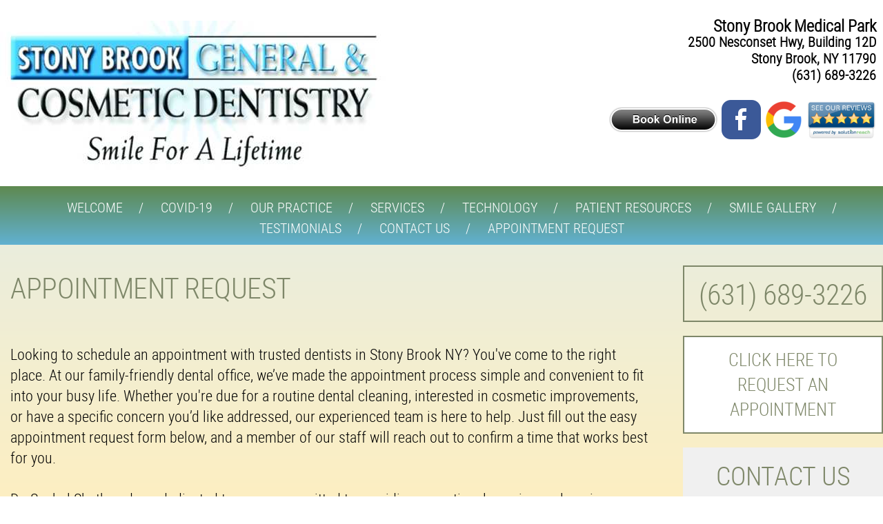

--- FILE ---
content_type: text/html; charset=utf-8
request_url: https://www.sbcosmeticdentistry.com/appointment-request.html
body_size: 11515
content:
<!DOCTYPE HTML PUBLIC "-//W3C//DTD HTML 4.01 Transitional//EN" "http://www.w3.org/TR/html4/loose.dtd">
<html>
  <head>
    <meta http-equiv="Content-Type" content="text/html; charset=utf-8" />
    <!--[if lte IE 6]>
        <script type="text/javascript" src="javascripts/iepngfix_tilebg.js"></script>
    <![endif]-->
      <script async type="text/javascript" src="https://www.gstatic.com/swiffy/v7.3/runtime.js"></script>
    <script src="/assets/jquery.js" type="text/javascript"></script>
    <script src="/assets/jquery_ujs.js" type="text/javascript"></script>
    <script src="/assets/../Themes/Common/javascripts/common.js" type="text/javascript"></script>

    <!-- <link href="/assets/../Themes/Common/stylesheets/common.css" media="screen" rel="stylesheet" type="text/css" /> -->

    <link href='../Themes/Common/stylesheets/common.css' rel='stylesheet' type='text/css'>
    <link href='https://fonts.googleapis.com/css?family=Pacifico' rel='stylesheet' type='text/css'>
    <link href='https://fonts.googleapis.com/css?family=Roboto+Condensed:400,300,400italic' rel='stylesheet' type='text/css'>
    <link href="/assets/../../Themes/Theme029/stylesheets/theme029_common.css" media="screen" rel="stylesheet" type="text/css" />
    <meta name="viewport" content="width=device-width">


  

    

      <style type="text/css">
  
      .mlddm ul, #navigation-container,
      .appointment-request-widget, .btn:not(.btn-inverse),
      #widgets .offers-widget .offer-container,
      #offers .offer .coupon {
          background-color: #7e8769 !important;
      }
      h1,
      a,
      a:hover,
      #faqs .question,
      #widgets #appointment-request-form .calendar-input .icon,
      #widgets input[type=checkbox]:checked + label:before,
      #widgets .services-widget .services h2,
      #footer .practice-info,
      #footer .links li:after,
      #widgets .testimonials-widget .name,
      #widgets h3,
      .sidewidget-title,
      #footer a,
      #widgets input[type=radio]:checked + label:before,
      #widgets input[type=checkbox]:checked + label:before, .btn-inverse,
      .title,
      #locations-page a,
      .section-header,
      .person-name,
      #mobile-nav-toggler,
      .category-procedures a,
      #widgets a:not(.btn),
      #widgets .services-widget .services .icon,
      #sidebar-content .contact-number-sidewidget,
      #faq-links .category-name,
      #links .category-name,
      #faqs .category-name,
      #widgets .services-widget h1,
      #sidebar-content .sidewidget-title,
      #footer .links a,
      #logo-banner .practice-info,
      #widgets h1,
      #widgets .widget-text-title,
      #widgets .team-widget .team li h3,
      .btn.btn-inverse,
      #news-posts .post .title,
      #appointment-request-page .section-header,
      #doctor-profiles .name,
      #staff-profiles .name,
      #testimonials .person-name,
      #logo-banner .menu-icon,
      #contact-form .title,
      #contact-form-paged .title,
      #procedures-page #procedure-links .category-name,
      #procedures-page #procedure_summaries .category-name,
      #procedures-page #procedure_summaries .procedure .name
      {
          color: #7e8769;
      }
      #widgets .services-widget h1,
      #widgets .services-widget .widget-text-title,
      .image-sidewidget,
      #sidebar-content .contact-number-sidewidget,
      #sidebar-content .image-sidewidget,
      #widgets .services-widget .services .icon,
      #widgets .team-widget .team li,
      #widgets .offers-widget .offer-container,
      #logo-banner
      {
          border-color: #7e8769;
      }
      #logo-banner .contact-info .phones a {
          color: #7e8769 !important;
      }
  }
  {color: #07D8B4!important;}
  
</style>


      <style TYPE="text/css">
        .icon-dental-touth-shield:before {
	display: none;
}


body {
color: #000000;
}

body {
    height: 100%;
    margin: 0;
    background: linear-gradient(#D8ECF7, #FDEFC2);
    background-repeat: no-repeat;
    background-attachment: fixed;
}

.mlddm li {
    color: #ffffff;
    font: 20px/20px RobotoCondensedLight, arial, serif;
    text-transform: uppercase;
    line-height: 24px;
}

a.disabled {
  pointer-events: none;
  cursor: default;
}

.mlddm ul, #navigation-container, .appointment-request-widget, #widgets .offers-widget .offer-container, #offers .offer .coupon {
    background: linear-gradient(#5e8950, #61b1d1);
}

#logo-banner-container{
background-color: #FFFFFF;
}

#logo-banner .practice-info{
	margin-top:-15px;
background: url("/custom_design/sblogo.jpg") no-repeat;
height:220px;
width:570px;
margin-left: 0px;

}

.sheth-reviews-mobile {
display: none !important;
        width: 300px;
        max-width: 300px;
        height: 500px;
        max-height: 500px;
}

@media (max-width: 767px) {
                #logo-banner .practice-info {
                                width: auto;
                                height: auto;
                                min-height: 85px;
                min-width: 200px;
                                background-size:200px 85px;
                                background-position: 0 0;
                }}


@media (max-width: 767px) {
.dr-sheth {
        width: 150px;
        max-width: 150px;
        height: 226px;
        max-height: 226px;
}}

@media (max-width: 767px) {
.office-photo {
        width: 250px;
        max-width: 250px;
        height: 168px;
        max-height: 168px;
}}

@media (max-width: 767px) {
.invisalign-spec {
        width: 150px;
        max-width: 150px;
        height: 122px;
        max-height: 122px;
}}


@media (max-width: 767px) {
.patient-spec {
        width: 150px;
        max-width: 150px;
        height: 144px;
        max-height: 144px;
}}

@media (max-width: 767px) {
.b1 {
        width: 100px;
        max-width: 100px;
        height: 37px;
        max-height: 37px;
}}

@media (max-width: 767px) {
.b2 {
        width: 100px;
        max-width: 100px;
        height: 37px;
        max-height: 37px;
}}

@media (max-width: 767px) {
.b3 {
        width: 100px;
        max-width: 100px;
        height: 37px;
        max-height: 37px;
}}

@media (max-width: 767px) {
.b4 {
        width: 100px;
        max-width: 100px;
        height: 37px;
        max-height: 37px;
}}

@media (max-width: 767px) {
.b5 {
        width: 100px;
        max-width: 100px;
        height: 37px;
        max-height: 37px;
}}

@media (max-width: 767px) {
.smile1b {
        width: 130px;
        max-width: 130px;
        height: 65px;
        max-height: 65px;
}}

@media (max-width: 767px) {
.smile1a {
        width: 130px;
        max-width: 130px;
        height: 65px;
        max-height: 65px;
}}

@media (max-width: 767px) {
.smile2b {
        width: 130px;
        max-width: 130px;
        height: 65px;
        max-height: 65px;
}}

@media (max-width: 767px) {
.smile2a {
        width: 130px;
        max-width: 130px;
        height: 65px;
        max-height: 65px;
}}

@media (max-width: 767px) {
.smile3b {
        width: 130px;
        max-width: 130px;
        height: 65px;
        max-height: 65px;
}}

@media (max-width: 767px) {
.smile3a {
        width: 130px;
        max-width: 130px;
        height: 65px;
        max-height: 65px;
}}

@media (max-width: 767px) {
.smile4b {
        width: 130px;
        max-width: 130px;
        height: 65px;
        max-height: 65px;
}}

@media (max-width: 767px) {
.smile4a {
        width: 130px;
        max-width: 130px;
        height: 65px;
        max-height: 65px;
}}

@media (max-width: 767px) {
.smile5b {
        width: 130px;
        max-width: 130px;
        height: 65px;
        max-height: 65px;
}}

@media (max-width: 767px) {
.smile5a {
        width: 130px;
        max-width: 130px;
        height: 65px;
        max-height: 65px;
}}

@media (max-width: 767px) {
.smile6b {
        width: 130px;
        max-width: 130px;
        height: 65px;
        max-height: 65px;
}
}

@media (max-width: 767px) {
.smile6a {
        width: 130px;
        max-width: 130px;
        height: 65px;
        max-height: 65px;
}
}

@media (max-width: 767px) {
.smile7b {
        width: 130px;
        max-width: 130px;
        height: 65px;
        max-height: 65px;
}
}

@media (max-width: 767px) {
.smile7a {
        width: 130px;
        max-width: 130px;
        height: 65px;
        max-height: 65px;
}
}

@media (max-width: 767px) {
.smile8b {
        width: 130px;
        max-width: 130px;
        height: 65px;
        max-height: 65px;
}
}

@media (max-width: 767px) {
.smile8a {
        width: 130px;
        max-width: 130px;
        height: 65px;
        max-height: 65px;
}
}

@media (max-width: 767px) {
.gallery1 {
        width: 300px;
        max-width: 300px;
        height: 126px;
        max-height: 126px;
}
}

@media (max-width: 767px) {
.gallery2 {
        width: 300px;
        max-width: 300px;
        height: 126px;
        max-height: 126px;
}
}

@media (max-width: 767px) {
.sb-map {
        width: 300px;
        max-width: 300px;
        height: 300px;
        max-height: 300px;
}
}

@media (max-width: 767px) {
.sb-map2 {
        width: 400px;
        max-width: 400px;
        height: 400px;
        max-height: 400px;
}
}

@media (max-width: 767px) {
.sbphotos {
        width: 225px;
        max-width: 225px;
        height: 463px;
        max-height: 463px;
}
}

@media (max-width: 767px) {
.panorex {
        width: 200px;
        max-width: 200px;
        height: 137px;
        max-height: 137px;
}
}

@media (max-width: 767px) {
.sheth-reviews {
        width: 680px;
        max-width: 680px;
        height: 500px;
        max-height: 500px;
}
}

@media screen and (min-width:180px) and (max-width:500px) {
.sheth-reviews {
display: none !important;
        width: 275px;
        max-width:275px;
        height: 500px;
        max-height: 500px;
}

iframe.sheth-reviews-mobile {
display: inline-block !important;
        width: 275px;
        max-width:275px !important;
        height: 500px;
        max-height: 500px;
}
}
      </style>


    <meta name="keywords" content="Stony Brook Dentist, Dr. Snehal Sheth, Stony Brook Cosmetic Dentist, Stony Brook Family Dentist, Dentist 11790, Stony Brook Porcelain Veneers, Stony Brook Dental Implants" />
    <meta name="description" content="Welcome to Stony Brook General &amp; Cosmetic Dentistry, where Dr. Sheth is proud to be your Stony Brook dentist." />
    <title>Dr. Sheth - Stony Brook Dentist - 11790 - Dentist in Stony Brook, NY</title>


      <script type="text/javascript">
    var _gaq = _gaq || [];
    _gaq.push(['_setAccount', '']);
    _gaq.push(['_trackPageview']);


      _gaq.push(["_setAccount", "UA-XXXXX-1"]);
      _gaq.push(["_trackPageview"]);

    (function() {
      var ga = document.createElement('script'); ga.type = 'text/javascript'; ga.async = true;
      ga.src = ('https:' == document.location.protocol ? 'https://ssl' : 'http://www') + '.google-analytics.com/ga.js';
      var s = document.getElementsByTagName('script')[0]; s.parentNode.insertBefore(ga, s);
    })()

  </script>

    <script type="text/javascript">
         var verifyCallback = function(response) {
           alert(response);
         };
         var widgetId1;
         var widgetId2;
         var onloadCallback = function() {
         if( !$('#small_captcha').length )
           {
             console.log('qweq');
             var secretThing = $('<div style="display: none;"  id="small_captcha"></div>');
             $('body').append(secretThing);
           };
           // Renders the HTML element with id 'example1' as a reCAPTCHA widget.
           // The id of the reCAPTCHA widget is assigned to 'widgetId1'.
           widgetId1 = grecaptcha.render('small_captcha', {
             'sitekey' : "6LfSQg4UAAAAAN2Nmi5IlxlWKLpO_eu5gke3YklH",
             'theme' : 'light',
             'size' : 'compact'
           });
           widgetId2 = grecaptcha.render('big_captcha', {
             'sitekey' : "6LfSQg4UAAAAAN2Nmi5IlxlWKLpO_eu5gke3YklH"
           });
           // grecaptcha.render('example3', {
           //   'sitekey' : "6LfSQg4UAAAAAN2Nmi5IlxlWKLpO_eu5gke3YklH",
           //   'callback' : verifyCallback,
           //   'theme' : 'dark'
           // });
         };
    </script>
    <script type="text/javascript">
      var _userway_config = {
        position: 3,
        account: 'T7WkNh1wip'
      };
    </script>
    <script type="text/javascript" src="https://cdn.userway.org/widget.js"></script>
    <link type="text/css" rel="stylesheet" href="//www.demandforce.com/widget/css/widget.css" /> 

<link type="text/css" disabled="disabled" href="/implants.html" />


<script>
    HGPESB.customize({
        token:'11b7468a5236499f8cf3952053bb91fe',
        cid:'18bdpes0001'
    }).start();
</script>

  </head>
  <body>
      <div id="content-wrapper">
    <!-- <div id="content" class="welcome-content"> -->
    <div id="content" class="">
      <div id="header-container">
  <div id="header">
        
<style TYPE="text/css">
  <!--

  #logo-banner-container{
    width:100%;
    overflow:hidden;
  }

  #logo-banner{
    max-width:1370px;
    margin: 0 auto;
    margin-left:auto;
    margin-right:auto;
    overflow: hidden;
    padding-bottom: 20px;
  }


  #logo-banner .practice-info{
    margin-top:30px;
    float: left;
  }

  #logo-banner .contact-info{
    margin-top:25px;
    float:right;
    text-align: right;
    text-transform: capitalize;
    font-size: 24px;
    line-height: 24px;
    color: #258a8a;
    font-family: RobotoCondensedLight, arial, serif;
    padding-right: 10px;
  }
  #logo-banner .contact-info .phones {
    padding-top: 5px;
 font-size: 18px;
    line-height: 28px;
    font-family: arial, serif;
    color: #258a8a;
    text-transform: none;
  }
  #logo-banner .contact-info .phones li{
    display: inline-block;
    padding-left: 15px;
  }
  #logo-banner .contact-info .phones a{
    color: #258a8a;
    font-size: 26px;
    text-decoration: none;
  }

  #logo-banner .practice-info{
    vertical-align:middle;
    font-size:20px;
    font-family: arial narrow, serif;
    position: relative;
    padding-left: 125px;
  }

  #logo-banner .practice-info .tag-line{
    color:#258a8a;
    font-size:16px;
    text-transform: uppercase;
    font-family: arial, serif;
  }
  #logo-banner .practice-info .practice-info-logo {
    position: absolute;
    float: left;
    top: 0;
    left: 0;
    width: 125px;
    height: 100px;
    font-size: 95px;
    overflow: hidden;
  }
  #logo-banner .menu-icon {
    display: none;
    position: absolute;
    top: 10px;
    left: 5px;
    font-size: 28px;
  }
  #logo-banner #mobile-action-container {
    float: right;
  }
  #logo-banner .btn-mobile-action {
    display: none;
    float:right;
    margin: 10px 5px 0px;
    min-width: 0;
    padding: 4px 10px 4px 5px;
    font-size: 16px;
  }
  #logo-banner .btn-calendar {
    font-size: 18px !important;
    padding: 3px 10px 3px 5px;
  }
  @media (max-width: 767px) {
    #logo-banner {
      padding: 0;
      min-height: 50px;
      position: fixed;
      z-index: 999;
      top: 0;
      left: 0;
      width: 100%;
      background: #fff;
    }
    #content-wrapper {
      padding-top: 50px;
    }
    #logo-banner .practice-info {
        font-size: 21px !important;
        padding-left: 40px;
        margin-top: 7px;
        margin-left: 45px;
    }

    #logo-banner .practice-info .practice-name-line-1 {
        font-size: 21px !important;
        line-height: 23px;
    }
    #logo-banner .practice-info .tag-line {
      font-size: 8px !important;
    }
    #logo-banner .practice-info .practice-info-logo {
      width: 40px;
      height: 40px;
      font-size: 32px;
    }
    #logo-banner .contact-info {
      display: none;
    }
    #logo-banner .menu-icon,
    #logo-banner .btn-mobile-action {
      display: inline-block;
      margin-bottom: 6px;
    }
    #header.multistrokes #navigation-container {
      padding-top: 101px;
    }    #header.multistrokes #logo-banner {min-height: 100px;}
    #header.multistrokes #logo-banner .practice-info {
      float: none;
      display: inline-block;
    }
    #header.multistrokes #logo-banner #mobile-action-container {
      width: 100%;
      float: none;
      text-align: center;
    }
    #header.multistrokes #logo-banner #mobile-action-container .btn-mobile-action{
      float: none;
    }

  }
  @media (max-width: 480px) {
    #logo-banner .btn-mobile-action {
      padding: 4px 0;
      font-size: 14px;
      margin: 10px 5px 0px 0;
    }
    #logo-banner .btn-calendar {
      padding: 4px 0;
      font-size: 14px !important;
    }
    #logo-banner .btn-mobile-action label {
      display: default;
    }

td, th {
    border: 0px solid #dddddd;
    text-align: justify;
    padding: 8px;
    display: inline-block;
}

#widgets .services-widget h1, .image-sidewidget, #sidebar-content .contact-number-sidewidget, #sidebar-content .image-sidewidget, #widgets .services-widget .services .icon, #widgets .team-widget .team li, #widgets .offers-widget .offer-container, #logo-banner {
    border-color: #07bc83;
    height: 150px;
}
  }

  -->
</style>






<script type="text/javascript">
  function resizeHandler(){
    $('#header').removeClass('multistrokes');
    $('#navigation-container').attr({style : ""});
    $('#content-wrapper').attr({style : ""});
    /* $('#page-banner').attr({style : ""}); */
    $('#logo-banner').attr({style : ""});
    var h = $('#logo-banner').height();
    var w = $('#logo-banner').width();
    if ( h > 50 && w < 768){
      $('#header').addClass('multistrokes');
      $('#navigation-container').css({'padding-top': h+1});
      $('#content-wrapper').css({'padding-top': h});
      /* $('#page-banner').css({'margin-top': h+1}); */
      $('#logo-banner').css({'min-height': h});
    }
  };
  $(document).ready(function() {
    resizeHandler();
    $(window).resize(resizeHandler);
    $("#mobile-nav-toggler").on('click',function() {
      $('#navigation-container').toggleClass('open');
    });
  });
</script>


<div id ="logo-banner-container">
  <div id="logo-banner">

    <div id="mobile-nav-toggler" class="menu-icon"><span class="icon-dental-menu"></span></div>
    <div class="practice-info">
      <div class="practice-info-logo"><span class="icon  "></span></span></div>
    </div>
    <div id="mobile-action-container">
<a href="tel:(631) 689-3226" class="btn btn-mobile-action"><span class="icon-dental-phone"></span><label>Call</label></a>
    <a class="btn btn-mobile-action" href="https://www.patientviewer.com/?RSID=32303736&CID=30&C=1247"><span class="icon-dental-calendar"></span><label>Book Online</label></a>
<a class="btn btn-mobile-action" href="https://goo.gl/maps/y1VCa6b5uG22"><span class="icon-dental-location"></span><label>Directions</label></a>
</div><div class="contact-info">
        <p class="name" style="font-size:20px;"><div style="color:#000000;"><b>Stony Brook Medical Park</p>
        <p class="address">
<p style="font-size:20px;">2500 Nesconset Hwy, Building 12D<br>
Stony Brook, NY 11790<br>
(631) 689-3226</b></div></p>
<br>
<a href="https://www.patientviewer.com/?RSID=32303736&CID=30&C=1247"><img src="/custom_design/book-black-small.png"></a> 

<a href="https://www.facebook.com/SBCosmeticDentistry"><img src="/custom_design/f1.png"></a> 

<a href="https://goo.gl/JwhzmL"><img src="/custom_design/g3.png"></a>

<a href="/testimonials.html"><img src="/custom_design/sbreviews.jpg" width="100px" height="56px"></a>         </ul>
      </div></div></div>

  



<style>
<!--
.mlddm li a.main_link,.mlddm li a#buttonnohover{
  padding-left:68px;
  padding-right:68px;
}
-->
ul#subnav.sub_nav_mob{
  display: initial !important;
  position: relative;
  visibility: visible !important;
}
ul#subnav.sub_nav_mob > li{
  visibility: visible !important;
  font-size: initial;
}
.clicker
  {
    display: none;
  }
@media screen and (max-width: 1024px)

{.clicker
  {
    -webkit-tap-highlight-color: rgba(255, 255, 255, 0);
    -webkit-tap-highlight-color: transparent;
    display: block;
    width:40%;
    height:90%;
    position:absolute;
    top: 5px;
    left:150px;
    color: white !important;
 }
 a.main_link{
   width: 50%;
 }
 .mlddm li a#buttonhover{
   color: white;
 }
 li.main_button{
   color: white;
 }
}

</style>

<div id="navigation-container">
<div id="navigation-top-image-container">
    <div id="navigation-top-image"><!-- --></div>
  </div>
<div id="navigation">
  <div class="top-image"><!-- --></div>
  <ul class="mlddm" style="height:86px" params="1,-1,500,fade,100,h">
          <li class="main_button">
            <a href="/" class="main_link">Welcome</a>
                      </li>
          <li class="main_button">
            <a href="/covid-19.html" class="main_link">COVID-19</a>
                      </li>
          <li class="main_button">
            <a href="/our-practice.html" class="main_link">Our Practice</a>
              <a class="clicker" href="#link">▼</a>
            <ul id='subnav' class='sub_nav first-sub'><li class='sub_button'><a class='' href=/dr-snehal-sheth-dds.html>MEET THE DOCTOR</a></li><li class='sub_button'><a class='' href=/dental-plan-coverage.html>DENTAL PLAN COVERAGE</a></li><li class='sub_button'><a class='' href=/meet-the-staff.html>MEET THE STAFF</a></li></ul>          </li>
          <li class="main_button">
            <a href="/services.html" class="main_link">Services</a>
              <a class="clicker" href="#link">▼</a>
            <ul id='subnav' class='sub_nav first-sub'><li class='sub_button'><a class='' href=/dental-hygiene.html>DENTAL HYGIENE</a></li><li class='sub_button'><a class='hsub' href=/implants.html>IMPLANTS</a><ul id='subnav' class='sub_nav '><li class='sub_button'><a class='' href=/dental-implants.html>DENTAL IMPLANTS</a></li><li class='sub_button'><a class='' href=/dental-implant-faqs.html>DENTAL IMPLANT FAQS</a></li></ul></li><li class='sub_button'><a class='hsub' href=/cosmetic.html>COSMETIC</a><ul id='subnav' class='sub_nav '><li class='sub_button'><a class='' href=/dental-veneers.html>DENTAL VENEERS</a></li><li class='sub_button'><a class='' href=/teeth-whitening.html>TEETH WHITENING</a></li><li class='sub_button'><a class='' href=/dental-bonding.html>DENTAL BONDING</a></li></ul></li><li class='sub_button'><a class='hsub' href=/endodontics.html>ENDODONTICS</a><ul id='subnav' class='sub_nav '><li class='sub_button'><a class='' href=/root-canal.html>ROOT CANAL</a></li></ul></li><li class='sub_button'><a class='hsub' href=/restorative.html>RESTORATIVE</a><ul id='subnav' class='sub_nav '><li class='sub_button'><a class='' href=/dental-bridges.html>DENTAL BRIDGES</a></li><li class='sub_button'><a class='' href=/dental-crowns.html>DENTAL CROWNS</a></li><li class='sub_button'><a class='' href=/dentures.html>DENTURES</a></li></ul></li><li class='sub_button'><a class='hsub' href=/pediatric.html>PEDIATRIC</a><ul id='subnav' class='sub_nav '><li class='sub_button'><a class='' href=/sealants.html>SEALANTS</a></li><li class='sub_button'><a class='' href=/mouth-guards.html>MOUTH GUARDS</a></li></ul></li><li class='sub_button'><a class='hsub' href=/oral-surgery.html>ORAL SURGERY</a><ul id='subnav' class='sub_nav '><li class='sub_button'><a class='' href=/wisdom-teeth.html>WISDOM TEETH</a></li><li class='sub_button'><a class='' href=/tooth-extractions.html>TOOTH EXTRACTIONS</a></li><li class='sub_button'><a class='' href=/bone-grafting.html>BONE GRAFTING</a></li></ul></li><li class='sub_button'><a class='hsub' href=/orthodontic.html>ORTHODONTIC</a><ul id='subnav' class='sub_nav '><li class='sub_button'><a class='' href=/invisalign.html>INVISALIGN</a></li><li class='sub_button'><a class='' href=/clear-braces.html>CLEAR BRACES</a></li><li class='sub_button'><a class='' href=/night-guards.html>NIGHT GUARDS</a></li><li class='sub_button'><a class='' href=/tmj-treatment.html>TMJ TREATMENT</a></li></ul></li></ul>          </li>
          <li class="main_button">
            <a href="/technology.html" class="main_link">Technology</a>
                      </li>
          <li class="main_button">
            <a href="/patient-resources.html" class="main_link">Patient Resources</a>
              <a class="clicker" href="#link">▼</a>
            <ul id='subnav' class='sub_nav first-sub'><li class='sub_button'><a class='' href=/new-patient-forms.html>NEW PATIENT FORMS</a></li><li class='sub_button'><a class='' href=/patient-specials.html>PATIENT SPECIALS</a></li><li class='sub_button'><a class='' href=/faqs.html>FAQS</a></li><li class='sub_button'><a class='' href=/links.html>LINKS</a></li><li class='sub_button'><a class='' href=/post-op-instructions.html>POST-OP INSTRUCTIONS</a></li><li class='sub_button'><a class='' href=/surgical-instructions.html>SURGICAL INSTRUCTIONS</a></li><li class='sub_button'><a class='' href=/blog.html>BLOG</a></li></ul>          </li>
          <li class="main_button">
            <a href="/smile-gallery.html" class="main_link">Smile Gallery</a>
                      </li>
          <li class="main_button">
            <a href="/testimonials.html" class="main_link">Testimonials</a>
                      </li>
          <li class="main_button">
            <a href="/contact-us.html" class="main_link">Contact Us</a>
              <a class="clicker" href="#link">▼</a>
            <ul id='subnav' class='sub_nav first-sub'><li class='sub_button'><a class='' href=/setauket-dentist-ny.html>PROUDLY SERVING: SETAUKET, NY</a></li><li class='sub_button'><a class='' href=/dentist-st-james-ny.html>PROUDLY SERVING: ST. JAMES, NY</a></li><li class='sub_button'><a class='' href=/proudly-serving-port-jefferson-ny.html>PROUDLY SERVING: PORT JEFFERSON, NY</a></li><li class='sub_button'><a class='' href=/proudly-serving-centereach-ny.html>PROUDLY SERVING: CENTEREACH, NY </a></li></ul>          </li>
          <li class="main_button">
            <a href="/appointment-request.html" class="main_link">Appointment Request</a>
                      </li>
  </ul>
  <div class="bottom-image"><!-- --></div>
</div>
<script type="text/javascript">
$('.clicker').on("click", function(e){
    var sub = $(this).parent().find('ul#subnav');
    if (sub.hasClass("sub_nav_mob")){
      sub.removeClass("sub_nav_mob");
    }
    else if ($('.main_button ul').hasClass("sub_nav_mob")){
      $('.main_button ul').removeClass("sub_nav_mob");
      sub.addClass("sub_nav_mob");
    }
    else{
      sub.addClass("sub_nav_mob");
    }
    e.stopPropagation();
    e.preventDefault();
    return false;
});
</script>
<div id="navigation-bottom-image-container">
    <div id="navigation-bottom-image"><!-- --></div>
  </div>
</div>

  
    <style TYPE="text/css">
  <!--

  #banner-container{
    width:100%;
  }

  #page-banner{
    position:relative;
    height:500px;
    width:100%;
    margin-right:auto;
    margin-left:auto;
    background: url(/Themes/Theme029/images/home-page-banner-dental.jpg) 50% 75% no-repeat;
    background-size: cover;
  }
  @media (max-width: 767px) {
    #page-banner{
      margin-top: 0;
      height: 230px;
    }
  }
  -->
</style>



  </div>
</div>

      <div id="underheader-container-top-image"></div>
      <div id="underheader-container">
        <div id="underheader-top-image"><!-- --></div>
        <div id="underheader">
          <div id="main-container-top-image"></div>
          <div id="main-container">
            <div id="main-top-image"></div>
            <div id="main">
              

<div id="appointment-request-page" class="page-content ">

  
  
      <h1>
        Appointment Request
      </h1>


    <div id="intro-paragraph">
      <p>
	Looking to schedule an appointment with trusted dentists in Stony Brook NY? You&#39;ve come to the right place. At our family-friendly dental office, we&rsquo;ve made the appointment process simple and convenient to fit into your busy life. Whether you&#39;re due for a routine dental cleaning, interested in cosmetic improvements, or have a specific concern you&rsquo;d like addressed, our experienced team is here to help. Just fill out the easy appointment request form below, and a member of our staff will reach out to confirm a time that works best for you.</p>
<p>
	&nbsp;</p>
<p>
	Dr. Snehal Sheth and our dedicated team are committed to providing exceptional care in a welcoming environment where your comfort and oral health come first. As one of the leading dentists in Stony Brook NY, Dr. Sheth takes the time to get to know each patient and personalize treatment plans to fit their individual needs and goals. We see patients of all ages and offer a comprehensive range of services including preventive care, restorative dentistry, cosmetic treatments, and more.</p>
<p>
	&nbsp;</p>
<p>
	Choosing the right dental provider is an important decision, and we&rsquo;re honored so many families continue to trust us with their smiles. If you&#39;re ready to take the next step toward better oral health, let our knowledgeable and friendly staff assist you. Your beautiful, healthy smile starts here&mdash;with one of the most caring and skilled dentists in Stony Brook NY. Don&rsquo;t wait&mdash;request your appointment today and experience the difference our practice can make in your dental care journey. &nbsp;</p>
<p style="text-align: center;">
	<a href="https://www.patientviewer.com/?RSID=32303736&amp;CID=30&amp;C=1247"><img src="/custom_design/book-black-small.png" /></a></p>
<p>
	&nbsp;</p>
<p style="text-align: center;">
	<span style="font-size:24px;"><a href="/Account_Data/Account_1412/editor/original_sbgcd_new_patient.pdf"><u><strong>CLICK HERE TO DOWNLOAD AND PRINT YOUR NEW PATIENT FORMS</strong></u></a></span></p>
<p style="text-align: center;">
	&nbsp;</p>

    </div>

  <form accept-charset="UTF-8" action="/live_pages/send_appointment_request_form/39699" data-remote="true" id="appointment-request-form" method="post"><div style="margin:0;padding:0;display:inline"><input name="utf8" type="hidden" value="&#x2713;" /><input name="authenticity_token" type="hidden" value="gvtHnN9x881kgg8pUTmdwmH9qPsgJBjkZ+ewi9baRE0=" /></div>
    <div class="patient-information form-section">
        <div class="section-header">Patient Information <span class="required-note">(* denotes fields that are required)</span></div>
      <div id="patient-name" class="field">
        <div class="label">Patient Name*</div>
        <div class="input">
          <input id="patient_name" name="patient_name" type="text" />
        </div>
      </div>
      <div id="phone-number" class="field">
        <div class="label">Phone Number*</div>
        <div class="input">
          <input id="phone_number" name="phone_number" size="10" type="text" />
        </div>
      </div>
      <div id="email-address" class="field">
        <div class="label">
          Email Address
        </div>
        <div class="input">
          <input id="email_address" name="email_address" type="email" />
        </div>
      </div>

      <div id="current-patient" class="field">
        <div class="label">Are you a current patient?</div>
        <div class="input">
          <span class="radiobutton"><input id="current_patient_No" name="current_patient" type="radio" value="No" /><span class="radiobutton-tag">No</span></span>
          <span class="radiobutton"><input id="current_patient_Yes" name="current_patient" type="radio" value="Yes" /><span class="radiobutton-tag">Yes</span></span>
        </div>
      </div>
      <div id="best-call-times" class="field">
        <div class="label">Best time(s) to call?</div>
        <div class="input">
          <span class="checkbox"><input id="best_call_times_a" name="best_call_times[a]" type="checkbox" value="Morning" /><span class="checkbox-tag">Morning</span></span>
          <span class="checkbox"><input id="best_call_times_b" name="best_call_times[b]" type="checkbox" value="Noon" /><span class="checkbox-tag">Noon</span></span>
          <span class="checkbox"> <input id="best_call_times_c" name="best_call_times[c]" type="checkbox" value="Afternoon" /><span class="checkbox-tag">Afternoon</span></span>
          <span class="checkbox"><input id="best_call_times_d" name="best_call_times[d]" type="checkbox" value="Evening" /><span class="checkbox-tag">Evening</span></span>
        </div>
      </div>
    </div>
    <div class="appointment-information form-section">
      <div class="section-header">Appointment Information <span class="required-note"></span></div>
        <div id="choose-location" class="field" style="display:none">
          <div class="label">Choose Location: </div>
          <div class="input">
            <select id="location-dropdown" name="location_id">
              <option value="" >Choose Location</option>
                <option value="1787" >2500 Nesconset Hwy, Building 12-D, Stony Brook</option>
            </select>
          </div>
        </div>
        <div id="preferred-appointment-date" class="field">
          <div class="label">Preferred Appt Date</div>
          <div class="input">
          <input id="preferred_appt_date" name="preferred_appt_date" type="text" onclick="A_TCALS['0'].f_toggle()">  
          <script language="JavaScript">
              new tcal ({
                // form name
                'formname': 'appointment-request-form',
                // input name
                'controlname': 'preferred_appt_date'
              });

            </script>
          </div>
        </div>
        <div id="preferred-appointment-time" class="field">
          <div class="label">Preferred Appt Time</div>
          <div class="input">
            <input id="preferred_appt_time" name="preferred_appt_time" type="text" />
          </div>
        </div>

      <div id="message" class="field">
        <div class="label">Message</div>
        <div class="input">
          <textarea id="message" name="message">
</textarea>
        </div>
      </div>

      <div id="comments" class="field">
        <div class="label">Describe the nature of your appointment or any other comments</div>
        <div class="input">
          <select id="appointment_request_type" name="appointment_request_type"><option value="1">Routine Check up</option>
<option value="2">Teeth Cleaning</option>
<option value="3">Toothache</option>
<option value="4">Crown or Bridge</option>
<option value="5">Dentures</option>
<option value="6">Implants</option>
<option value="7">Whitening</option>
<option value="8">Cosmetic</option>
<option value="9">Bleeding Gums</option>
<option value="10">Other</option></select>
        </div>
        <div class="input" id="appointment_request_type_input" style="display: none">
          <textarea id="comments" name="comments">
</textarea>
        </div>
      </div>
    </div>

      <div id="big_captcha"></div>
      <script src="https://www.google.com/recaptcha/api.js?onload=onloadCallback&render=explicit" async defer></script>

    <div class="submit-button">
        <input class="btn" name="commit" type="submit" value="submit" />
    </div>
</form>
    <div id="ending-paragraph">
      <p style="text-align: center;">
	<iframe class="sheth-reviews" height="400" src="http://www.smilereminder.com/vs/stony_brook_general_and_cosmetic_dentistry" width="900"></iframe></p>
<p style="text-align: center;">
	&nbsp;</p>
<p style="text-align: center;">
	&nbsp;</p>

    </div>
</div>

<script>
  function hideSubmit() {
    var el = $(".submit-button");
    el.find("input").hide("fast");
    var message = document.createElement("span");
    message.id = "sending";
    message.innerHTML = "Sending...";
    el.append(message);
  }
  $("#appointment-request-form").on("ajax:beforeSend",function(e) {
    hideSubmit();
  });
</script>

            </div>
            <div id="main-bottom-image"></div>
          </div>
          <div id="sidebar-container">
              <div id="sidebar-container-top-image"><!-- --></div>
<div id="sidebar">
  <div id="sidebar-top-image"><!-- --></div>
  <div id="sidebar-content">
      <div class="sidewidget-container first ">
        <div class="sidewidget-top-image"></div>
        
<div class="contact-number-sidewidget sidewidget">
  <div class="background-image"></div>

    <div class="contact-number">(631) 689-3226</div>

</div>


        <div class="sidewidget-bottom-image"></div>
      </div>
      <div class="sidewidget-container  ">
        <div class="sidewidget-top-image"></div>
        <div class = 'image-sidewidget sidewidget'>
    <a href="/appointment-request.html">Click here to request an Appointment</a>
</div>

        <div class="sidewidget-bottom-image"></div>
      </div>
      <div class="sidewidget-container  ">
        <div class="sidewidget-top-image"></div>
        <div class="quick-contact-sidewidget sidewidget">
  <div class='sidewidget-title'><span class='first-letter'>C</span>ONTACT US</div>
  <div class='sidewidget-body'>
  <div class="instructions">
    Fill out the contact form below and we will respond as soon as possible. By filling out this form, I consent to receive text messages, emails, and/or phone calls from this office. 
  </div>
  <form accept-charset="UTF-8" action="/live_pages/send_contact_form" data-remote="true" id="contact-form" method="post"><div style="margin:0;padding:0;display:inline"><input name="utf8" type="hidden" value="&#x2713;" /><input name="authenticity_token" type="hidden" value="gvtHnN9x881kgg8pUTmdwmH9qPsgJBjkZ+ewi9baRE0=" /></div>
    <div class="required-marker">*required</div>
    <input class="input defaultText" name="contact_request[name]" id="quick-contact-name" onblur="if(this.value.trim()=='')this.value=this.defaultValue;" onfocus="if(this.value==this.defaultValue)this.value='';" value="*Name">
    <input class="input defaultText" name="contact_request[phone_number]" id="quick-contact-phone-number" onblur="if(this.value.trim()=='')this.value=this.defaultValue;" onfocus="if(this.value==this.defaultValue)this.value='';" value="*Phone">
    <input
      class="input defaultText"
      name="contact_request[email_address]"
      id="quick-contact-email"
      onblur="if(this.value.trim()=='')this.value=this.defaultValue;"
      onfocus="if(this.value==this.defaultValue)this.value='';"
      value="Email">
    <textarea class="input defaultText" name="contact_request[comments]" id="quick-contact-comments"></textarea>
    <textarea class="input defaultText" name="contact_request[message]" id="quick-contact-message" onblur="if(this.value.trim()=='')this.value=this.defaultValue;" onfocus="if(this.value==this.defaultValue)this.value='';">*Message</textarea>
    <div id="small_captcha"></div>
    <script src="https://www.google.com/recaptcha/api.js?onload=onloadCallback&render=explicit" async defer></script>
    <button class="btn" id ="quick-contact-submit-button">Submit</button>
</form>
  <script>
    var inputs = document.querySelectorAll('.quick-contact-sidewidget .input');

    Array.prototype.forEach.call(inputs, function(input){
      t=setInterval("monitorQuickContactInputs('"+input.id+"')",250);
    });

    function monitorQuickContactInputs(input_id){
      var input = document.getElementById(input_id);
      if(input.value == input.defaultValue){
        input.classList.add('defaultText');
      }else{
        input.classList.remove('defaultText');
      }
    }

    function hideQuickSubmit() {
      var el = $("#quick-contact-submit-button");
      el.hide("fast");
      var message = document.createElement("span");
      message.id = "sending";
      message.innerHTML = "Sending...";
      el.parent().append(message);
    }
    // prevent conflict with google's swiiffy library.
    if(!(typeof Prototype != "undefined")) {
      $("#contact-form").on('ajax:beforeSend', function(e){
        hideQuickSubmit();
        removeDefaultValues();
      })
    }
    function removeDefaultValues(){
      var inputs = $('#contact-form .input');

      inputs.each(function(index, input){
        input.value = input.defaultValue;
      });
    }
  </script>
  </div>
</div>

        <div class="sidewidget-bottom-image"></div>
      </div>
      <div class="sidewidget-container  last">
        <div class="sidewidget-top-image"></div>
        <div class = 'image-sidewidget sidewidget'>
    <a href="/testimonials.html">Patient Testimonials</a>
</div>

        <div class="sidewidget-bottom-image"></div>
      </div>
  </div>
  <div id="sidebar-bottom-image"><!-- --></div>
</div>
<div id="sidebar-container-bottom-image"><!-- --></div>


          </div>
          <div id="main-container-bottom-image"></div>
          <div class="clearer"></div>
        </div>
        <div id="underheader-bottom-image"></div>
      </div>
      <div id="underheader-container-bottom-image"><!-- --></div>
      
  <div id="footer-container">
    <div id="footer">
      <div class="footer-left">
        <div class="links">
          <ul>
                <li>
                  <a href=/>Welcome</a>
                </li>
                <li>
                  <a href=/covid-19.html>COVID-19</a>
                </li>
                <li>
                  <a href=/our-practice.html>Our Practice</a>
                </li>
                <li>
                  <a href=/services.html>Services</a>
                </li>
                <li>
                  <a href=/technology.html>Technology</a>
                </li>
                <li>
                  <a href=/patient-resources.html>Patient Resources</a>
                </li>
                <li>
                  <a href=/smile-gallery.html>Smile Gallery</a>
                </li>
                <li>
                  <a href=/testimonials.html>Testimonials</a>
                </li>
                <li>
                  <a href=/contact-us.html>Contact Us</a>
                </li>
                <li>
                  <a href=/appointment-request.html>Appointment Request</a>
                </li>
              <li><a href="/sitemap.html">Site Map</a></li>
            <li><a href="/accessibilty_link.html">Accessibility Link</a></li>
              <li><a href="http://www.viviositesprivacypolicy.com/" rel="nofollow">VivioSites Privacy Policy</a></li>
          </ul>
        </div>

        <div class="description">
          Dr. Snehal Sheth is your Stony Brook NY dentist, providing top dental care for Stony Brook, Centerach, Setauket, Lake Grove, Port Jefferson and St. James.<br><br>
<a href="https://www.patientviewer.com/?RSID=32303736&CID=30&C=1247"><img src="/custom_design/book-black-small.png"></a> 

<a href="https://www.facebook.com/SBCosmeticDentistry"><img src="/custom_design/f1.png"></a> 

<a href="https://goo.gl/JwhzmL"><img src="/custom_design/g3.png"></a>

<a href="/testimonials.html"><img src="/custom_design/sbreviews.jpg" width="100px" height="56px"></a>         </ul>
        </div>
      </div>
      <div class="footer-right">
        <div class="practice-info">
          <div class="practice-info-logo">
            <span class="icon icon-dental-touth-shield"></span>
          </div>
        </div>
        <div class="copyright">
            Website Design by <a href="http://www.viviosites.com" rel="nofollow">Vivio Sites</a>.
        </div>
      </div>
    </div>
  </div>

    </div>
  </div>
  

    
  </body>
</html>


--- FILE ---
content_type: text/html; charset=utf-8
request_url: https://www.google.com/recaptcha/api2/anchor?ar=1&k=6LfSQg4UAAAAAN2Nmi5IlxlWKLpO_eu5gke3YklH&co=aHR0cHM6Ly93d3cuc2Jjb3NtZXRpY2RlbnRpc3RyeS5jb206NDQz&hl=en&v=PoyoqOPhxBO7pBk68S4YbpHZ&theme=light&size=compact&anchor-ms=20000&execute-ms=30000&cb=qw9ggjaxf56
body_size: 49417
content:
<!DOCTYPE HTML><html dir="ltr" lang="en"><head><meta http-equiv="Content-Type" content="text/html; charset=UTF-8">
<meta http-equiv="X-UA-Compatible" content="IE=edge">
<title>reCAPTCHA</title>
<style type="text/css">
/* cyrillic-ext */
@font-face {
  font-family: 'Roboto';
  font-style: normal;
  font-weight: 400;
  font-stretch: 100%;
  src: url(//fonts.gstatic.com/s/roboto/v48/KFO7CnqEu92Fr1ME7kSn66aGLdTylUAMa3GUBHMdazTgWw.woff2) format('woff2');
  unicode-range: U+0460-052F, U+1C80-1C8A, U+20B4, U+2DE0-2DFF, U+A640-A69F, U+FE2E-FE2F;
}
/* cyrillic */
@font-face {
  font-family: 'Roboto';
  font-style: normal;
  font-weight: 400;
  font-stretch: 100%;
  src: url(//fonts.gstatic.com/s/roboto/v48/KFO7CnqEu92Fr1ME7kSn66aGLdTylUAMa3iUBHMdazTgWw.woff2) format('woff2');
  unicode-range: U+0301, U+0400-045F, U+0490-0491, U+04B0-04B1, U+2116;
}
/* greek-ext */
@font-face {
  font-family: 'Roboto';
  font-style: normal;
  font-weight: 400;
  font-stretch: 100%;
  src: url(//fonts.gstatic.com/s/roboto/v48/KFO7CnqEu92Fr1ME7kSn66aGLdTylUAMa3CUBHMdazTgWw.woff2) format('woff2');
  unicode-range: U+1F00-1FFF;
}
/* greek */
@font-face {
  font-family: 'Roboto';
  font-style: normal;
  font-weight: 400;
  font-stretch: 100%;
  src: url(//fonts.gstatic.com/s/roboto/v48/KFO7CnqEu92Fr1ME7kSn66aGLdTylUAMa3-UBHMdazTgWw.woff2) format('woff2');
  unicode-range: U+0370-0377, U+037A-037F, U+0384-038A, U+038C, U+038E-03A1, U+03A3-03FF;
}
/* math */
@font-face {
  font-family: 'Roboto';
  font-style: normal;
  font-weight: 400;
  font-stretch: 100%;
  src: url(//fonts.gstatic.com/s/roboto/v48/KFO7CnqEu92Fr1ME7kSn66aGLdTylUAMawCUBHMdazTgWw.woff2) format('woff2');
  unicode-range: U+0302-0303, U+0305, U+0307-0308, U+0310, U+0312, U+0315, U+031A, U+0326-0327, U+032C, U+032F-0330, U+0332-0333, U+0338, U+033A, U+0346, U+034D, U+0391-03A1, U+03A3-03A9, U+03B1-03C9, U+03D1, U+03D5-03D6, U+03F0-03F1, U+03F4-03F5, U+2016-2017, U+2034-2038, U+203C, U+2040, U+2043, U+2047, U+2050, U+2057, U+205F, U+2070-2071, U+2074-208E, U+2090-209C, U+20D0-20DC, U+20E1, U+20E5-20EF, U+2100-2112, U+2114-2115, U+2117-2121, U+2123-214F, U+2190, U+2192, U+2194-21AE, U+21B0-21E5, U+21F1-21F2, U+21F4-2211, U+2213-2214, U+2216-22FF, U+2308-230B, U+2310, U+2319, U+231C-2321, U+2336-237A, U+237C, U+2395, U+239B-23B7, U+23D0, U+23DC-23E1, U+2474-2475, U+25AF, U+25B3, U+25B7, U+25BD, U+25C1, U+25CA, U+25CC, U+25FB, U+266D-266F, U+27C0-27FF, U+2900-2AFF, U+2B0E-2B11, U+2B30-2B4C, U+2BFE, U+3030, U+FF5B, U+FF5D, U+1D400-1D7FF, U+1EE00-1EEFF;
}
/* symbols */
@font-face {
  font-family: 'Roboto';
  font-style: normal;
  font-weight: 400;
  font-stretch: 100%;
  src: url(//fonts.gstatic.com/s/roboto/v48/KFO7CnqEu92Fr1ME7kSn66aGLdTylUAMaxKUBHMdazTgWw.woff2) format('woff2');
  unicode-range: U+0001-000C, U+000E-001F, U+007F-009F, U+20DD-20E0, U+20E2-20E4, U+2150-218F, U+2190, U+2192, U+2194-2199, U+21AF, U+21E6-21F0, U+21F3, U+2218-2219, U+2299, U+22C4-22C6, U+2300-243F, U+2440-244A, U+2460-24FF, U+25A0-27BF, U+2800-28FF, U+2921-2922, U+2981, U+29BF, U+29EB, U+2B00-2BFF, U+4DC0-4DFF, U+FFF9-FFFB, U+10140-1018E, U+10190-1019C, U+101A0, U+101D0-101FD, U+102E0-102FB, U+10E60-10E7E, U+1D2C0-1D2D3, U+1D2E0-1D37F, U+1F000-1F0FF, U+1F100-1F1AD, U+1F1E6-1F1FF, U+1F30D-1F30F, U+1F315, U+1F31C, U+1F31E, U+1F320-1F32C, U+1F336, U+1F378, U+1F37D, U+1F382, U+1F393-1F39F, U+1F3A7-1F3A8, U+1F3AC-1F3AF, U+1F3C2, U+1F3C4-1F3C6, U+1F3CA-1F3CE, U+1F3D4-1F3E0, U+1F3ED, U+1F3F1-1F3F3, U+1F3F5-1F3F7, U+1F408, U+1F415, U+1F41F, U+1F426, U+1F43F, U+1F441-1F442, U+1F444, U+1F446-1F449, U+1F44C-1F44E, U+1F453, U+1F46A, U+1F47D, U+1F4A3, U+1F4B0, U+1F4B3, U+1F4B9, U+1F4BB, U+1F4BF, U+1F4C8-1F4CB, U+1F4D6, U+1F4DA, U+1F4DF, U+1F4E3-1F4E6, U+1F4EA-1F4ED, U+1F4F7, U+1F4F9-1F4FB, U+1F4FD-1F4FE, U+1F503, U+1F507-1F50B, U+1F50D, U+1F512-1F513, U+1F53E-1F54A, U+1F54F-1F5FA, U+1F610, U+1F650-1F67F, U+1F687, U+1F68D, U+1F691, U+1F694, U+1F698, U+1F6AD, U+1F6B2, U+1F6B9-1F6BA, U+1F6BC, U+1F6C6-1F6CF, U+1F6D3-1F6D7, U+1F6E0-1F6EA, U+1F6F0-1F6F3, U+1F6F7-1F6FC, U+1F700-1F7FF, U+1F800-1F80B, U+1F810-1F847, U+1F850-1F859, U+1F860-1F887, U+1F890-1F8AD, U+1F8B0-1F8BB, U+1F8C0-1F8C1, U+1F900-1F90B, U+1F93B, U+1F946, U+1F984, U+1F996, U+1F9E9, U+1FA00-1FA6F, U+1FA70-1FA7C, U+1FA80-1FA89, U+1FA8F-1FAC6, U+1FACE-1FADC, U+1FADF-1FAE9, U+1FAF0-1FAF8, U+1FB00-1FBFF;
}
/* vietnamese */
@font-face {
  font-family: 'Roboto';
  font-style: normal;
  font-weight: 400;
  font-stretch: 100%;
  src: url(//fonts.gstatic.com/s/roboto/v48/KFO7CnqEu92Fr1ME7kSn66aGLdTylUAMa3OUBHMdazTgWw.woff2) format('woff2');
  unicode-range: U+0102-0103, U+0110-0111, U+0128-0129, U+0168-0169, U+01A0-01A1, U+01AF-01B0, U+0300-0301, U+0303-0304, U+0308-0309, U+0323, U+0329, U+1EA0-1EF9, U+20AB;
}
/* latin-ext */
@font-face {
  font-family: 'Roboto';
  font-style: normal;
  font-weight: 400;
  font-stretch: 100%;
  src: url(//fonts.gstatic.com/s/roboto/v48/KFO7CnqEu92Fr1ME7kSn66aGLdTylUAMa3KUBHMdazTgWw.woff2) format('woff2');
  unicode-range: U+0100-02BA, U+02BD-02C5, U+02C7-02CC, U+02CE-02D7, U+02DD-02FF, U+0304, U+0308, U+0329, U+1D00-1DBF, U+1E00-1E9F, U+1EF2-1EFF, U+2020, U+20A0-20AB, U+20AD-20C0, U+2113, U+2C60-2C7F, U+A720-A7FF;
}
/* latin */
@font-face {
  font-family: 'Roboto';
  font-style: normal;
  font-weight: 400;
  font-stretch: 100%;
  src: url(//fonts.gstatic.com/s/roboto/v48/KFO7CnqEu92Fr1ME7kSn66aGLdTylUAMa3yUBHMdazQ.woff2) format('woff2');
  unicode-range: U+0000-00FF, U+0131, U+0152-0153, U+02BB-02BC, U+02C6, U+02DA, U+02DC, U+0304, U+0308, U+0329, U+2000-206F, U+20AC, U+2122, U+2191, U+2193, U+2212, U+2215, U+FEFF, U+FFFD;
}
/* cyrillic-ext */
@font-face {
  font-family: 'Roboto';
  font-style: normal;
  font-weight: 500;
  font-stretch: 100%;
  src: url(//fonts.gstatic.com/s/roboto/v48/KFO7CnqEu92Fr1ME7kSn66aGLdTylUAMa3GUBHMdazTgWw.woff2) format('woff2');
  unicode-range: U+0460-052F, U+1C80-1C8A, U+20B4, U+2DE0-2DFF, U+A640-A69F, U+FE2E-FE2F;
}
/* cyrillic */
@font-face {
  font-family: 'Roboto';
  font-style: normal;
  font-weight: 500;
  font-stretch: 100%;
  src: url(//fonts.gstatic.com/s/roboto/v48/KFO7CnqEu92Fr1ME7kSn66aGLdTylUAMa3iUBHMdazTgWw.woff2) format('woff2');
  unicode-range: U+0301, U+0400-045F, U+0490-0491, U+04B0-04B1, U+2116;
}
/* greek-ext */
@font-face {
  font-family: 'Roboto';
  font-style: normal;
  font-weight: 500;
  font-stretch: 100%;
  src: url(//fonts.gstatic.com/s/roboto/v48/KFO7CnqEu92Fr1ME7kSn66aGLdTylUAMa3CUBHMdazTgWw.woff2) format('woff2');
  unicode-range: U+1F00-1FFF;
}
/* greek */
@font-face {
  font-family: 'Roboto';
  font-style: normal;
  font-weight: 500;
  font-stretch: 100%;
  src: url(//fonts.gstatic.com/s/roboto/v48/KFO7CnqEu92Fr1ME7kSn66aGLdTylUAMa3-UBHMdazTgWw.woff2) format('woff2');
  unicode-range: U+0370-0377, U+037A-037F, U+0384-038A, U+038C, U+038E-03A1, U+03A3-03FF;
}
/* math */
@font-face {
  font-family: 'Roboto';
  font-style: normal;
  font-weight: 500;
  font-stretch: 100%;
  src: url(//fonts.gstatic.com/s/roboto/v48/KFO7CnqEu92Fr1ME7kSn66aGLdTylUAMawCUBHMdazTgWw.woff2) format('woff2');
  unicode-range: U+0302-0303, U+0305, U+0307-0308, U+0310, U+0312, U+0315, U+031A, U+0326-0327, U+032C, U+032F-0330, U+0332-0333, U+0338, U+033A, U+0346, U+034D, U+0391-03A1, U+03A3-03A9, U+03B1-03C9, U+03D1, U+03D5-03D6, U+03F0-03F1, U+03F4-03F5, U+2016-2017, U+2034-2038, U+203C, U+2040, U+2043, U+2047, U+2050, U+2057, U+205F, U+2070-2071, U+2074-208E, U+2090-209C, U+20D0-20DC, U+20E1, U+20E5-20EF, U+2100-2112, U+2114-2115, U+2117-2121, U+2123-214F, U+2190, U+2192, U+2194-21AE, U+21B0-21E5, U+21F1-21F2, U+21F4-2211, U+2213-2214, U+2216-22FF, U+2308-230B, U+2310, U+2319, U+231C-2321, U+2336-237A, U+237C, U+2395, U+239B-23B7, U+23D0, U+23DC-23E1, U+2474-2475, U+25AF, U+25B3, U+25B7, U+25BD, U+25C1, U+25CA, U+25CC, U+25FB, U+266D-266F, U+27C0-27FF, U+2900-2AFF, U+2B0E-2B11, U+2B30-2B4C, U+2BFE, U+3030, U+FF5B, U+FF5D, U+1D400-1D7FF, U+1EE00-1EEFF;
}
/* symbols */
@font-face {
  font-family: 'Roboto';
  font-style: normal;
  font-weight: 500;
  font-stretch: 100%;
  src: url(//fonts.gstatic.com/s/roboto/v48/KFO7CnqEu92Fr1ME7kSn66aGLdTylUAMaxKUBHMdazTgWw.woff2) format('woff2');
  unicode-range: U+0001-000C, U+000E-001F, U+007F-009F, U+20DD-20E0, U+20E2-20E4, U+2150-218F, U+2190, U+2192, U+2194-2199, U+21AF, U+21E6-21F0, U+21F3, U+2218-2219, U+2299, U+22C4-22C6, U+2300-243F, U+2440-244A, U+2460-24FF, U+25A0-27BF, U+2800-28FF, U+2921-2922, U+2981, U+29BF, U+29EB, U+2B00-2BFF, U+4DC0-4DFF, U+FFF9-FFFB, U+10140-1018E, U+10190-1019C, U+101A0, U+101D0-101FD, U+102E0-102FB, U+10E60-10E7E, U+1D2C0-1D2D3, U+1D2E0-1D37F, U+1F000-1F0FF, U+1F100-1F1AD, U+1F1E6-1F1FF, U+1F30D-1F30F, U+1F315, U+1F31C, U+1F31E, U+1F320-1F32C, U+1F336, U+1F378, U+1F37D, U+1F382, U+1F393-1F39F, U+1F3A7-1F3A8, U+1F3AC-1F3AF, U+1F3C2, U+1F3C4-1F3C6, U+1F3CA-1F3CE, U+1F3D4-1F3E0, U+1F3ED, U+1F3F1-1F3F3, U+1F3F5-1F3F7, U+1F408, U+1F415, U+1F41F, U+1F426, U+1F43F, U+1F441-1F442, U+1F444, U+1F446-1F449, U+1F44C-1F44E, U+1F453, U+1F46A, U+1F47D, U+1F4A3, U+1F4B0, U+1F4B3, U+1F4B9, U+1F4BB, U+1F4BF, U+1F4C8-1F4CB, U+1F4D6, U+1F4DA, U+1F4DF, U+1F4E3-1F4E6, U+1F4EA-1F4ED, U+1F4F7, U+1F4F9-1F4FB, U+1F4FD-1F4FE, U+1F503, U+1F507-1F50B, U+1F50D, U+1F512-1F513, U+1F53E-1F54A, U+1F54F-1F5FA, U+1F610, U+1F650-1F67F, U+1F687, U+1F68D, U+1F691, U+1F694, U+1F698, U+1F6AD, U+1F6B2, U+1F6B9-1F6BA, U+1F6BC, U+1F6C6-1F6CF, U+1F6D3-1F6D7, U+1F6E0-1F6EA, U+1F6F0-1F6F3, U+1F6F7-1F6FC, U+1F700-1F7FF, U+1F800-1F80B, U+1F810-1F847, U+1F850-1F859, U+1F860-1F887, U+1F890-1F8AD, U+1F8B0-1F8BB, U+1F8C0-1F8C1, U+1F900-1F90B, U+1F93B, U+1F946, U+1F984, U+1F996, U+1F9E9, U+1FA00-1FA6F, U+1FA70-1FA7C, U+1FA80-1FA89, U+1FA8F-1FAC6, U+1FACE-1FADC, U+1FADF-1FAE9, U+1FAF0-1FAF8, U+1FB00-1FBFF;
}
/* vietnamese */
@font-face {
  font-family: 'Roboto';
  font-style: normal;
  font-weight: 500;
  font-stretch: 100%;
  src: url(//fonts.gstatic.com/s/roboto/v48/KFO7CnqEu92Fr1ME7kSn66aGLdTylUAMa3OUBHMdazTgWw.woff2) format('woff2');
  unicode-range: U+0102-0103, U+0110-0111, U+0128-0129, U+0168-0169, U+01A0-01A1, U+01AF-01B0, U+0300-0301, U+0303-0304, U+0308-0309, U+0323, U+0329, U+1EA0-1EF9, U+20AB;
}
/* latin-ext */
@font-face {
  font-family: 'Roboto';
  font-style: normal;
  font-weight: 500;
  font-stretch: 100%;
  src: url(//fonts.gstatic.com/s/roboto/v48/KFO7CnqEu92Fr1ME7kSn66aGLdTylUAMa3KUBHMdazTgWw.woff2) format('woff2');
  unicode-range: U+0100-02BA, U+02BD-02C5, U+02C7-02CC, U+02CE-02D7, U+02DD-02FF, U+0304, U+0308, U+0329, U+1D00-1DBF, U+1E00-1E9F, U+1EF2-1EFF, U+2020, U+20A0-20AB, U+20AD-20C0, U+2113, U+2C60-2C7F, U+A720-A7FF;
}
/* latin */
@font-face {
  font-family: 'Roboto';
  font-style: normal;
  font-weight: 500;
  font-stretch: 100%;
  src: url(//fonts.gstatic.com/s/roboto/v48/KFO7CnqEu92Fr1ME7kSn66aGLdTylUAMa3yUBHMdazQ.woff2) format('woff2');
  unicode-range: U+0000-00FF, U+0131, U+0152-0153, U+02BB-02BC, U+02C6, U+02DA, U+02DC, U+0304, U+0308, U+0329, U+2000-206F, U+20AC, U+2122, U+2191, U+2193, U+2212, U+2215, U+FEFF, U+FFFD;
}
/* cyrillic-ext */
@font-face {
  font-family: 'Roboto';
  font-style: normal;
  font-weight: 900;
  font-stretch: 100%;
  src: url(//fonts.gstatic.com/s/roboto/v48/KFO7CnqEu92Fr1ME7kSn66aGLdTylUAMa3GUBHMdazTgWw.woff2) format('woff2');
  unicode-range: U+0460-052F, U+1C80-1C8A, U+20B4, U+2DE0-2DFF, U+A640-A69F, U+FE2E-FE2F;
}
/* cyrillic */
@font-face {
  font-family: 'Roboto';
  font-style: normal;
  font-weight: 900;
  font-stretch: 100%;
  src: url(//fonts.gstatic.com/s/roboto/v48/KFO7CnqEu92Fr1ME7kSn66aGLdTylUAMa3iUBHMdazTgWw.woff2) format('woff2');
  unicode-range: U+0301, U+0400-045F, U+0490-0491, U+04B0-04B1, U+2116;
}
/* greek-ext */
@font-face {
  font-family: 'Roboto';
  font-style: normal;
  font-weight: 900;
  font-stretch: 100%;
  src: url(//fonts.gstatic.com/s/roboto/v48/KFO7CnqEu92Fr1ME7kSn66aGLdTylUAMa3CUBHMdazTgWw.woff2) format('woff2');
  unicode-range: U+1F00-1FFF;
}
/* greek */
@font-face {
  font-family: 'Roboto';
  font-style: normal;
  font-weight: 900;
  font-stretch: 100%;
  src: url(//fonts.gstatic.com/s/roboto/v48/KFO7CnqEu92Fr1ME7kSn66aGLdTylUAMa3-UBHMdazTgWw.woff2) format('woff2');
  unicode-range: U+0370-0377, U+037A-037F, U+0384-038A, U+038C, U+038E-03A1, U+03A3-03FF;
}
/* math */
@font-face {
  font-family: 'Roboto';
  font-style: normal;
  font-weight: 900;
  font-stretch: 100%;
  src: url(//fonts.gstatic.com/s/roboto/v48/KFO7CnqEu92Fr1ME7kSn66aGLdTylUAMawCUBHMdazTgWw.woff2) format('woff2');
  unicode-range: U+0302-0303, U+0305, U+0307-0308, U+0310, U+0312, U+0315, U+031A, U+0326-0327, U+032C, U+032F-0330, U+0332-0333, U+0338, U+033A, U+0346, U+034D, U+0391-03A1, U+03A3-03A9, U+03B1-03C9, U+03D1, U+03D5-03D6, U+03F0-03F1, U+03F4-03F5, U+2016-2017, U+2034-2038, U+203C, U+2040, U+2043, U+2047, U+2050, U+2057, U+205F, U+2070-2071, U+2074-208E, U+2090-209C, U+20D0-20DC, U+20E1, U+20E5-20EF, U+2100-2112, U+2114-2115, U+2117-2121, U+2123-214F, U+2190, U+2192, U+2194-21AE, U+21B0-21E5, U+21F1-21F2, U+21F4-2211, U+2213-2214, U+2216-22FF, U+2308-230B, U+2310, U+2319, U+231C-2321, U+2336-237A, U+237C, U+2395, U+239B-23B7, U+23D0, U+23DC-23E1, U+2474-2475, U+25AF, U+25B3, U+25B7, U+25BD, U+25C1, U+25CA, U+25CC, U+25FB, U+266D-266F, U+27C0-27FF, U+2900-2AFF, U+2B0E-2B11, U+2B30-2B4C, U+2BFE, U+3030, U+FF5B, U+FF5D, U+1D400-1D7FF, U+1EE00-1EEFF;
}
/* symbols */
@font-face {
  font-family: 'Roboto';
  font-style: normal;
  font-weight: 900;
  font-stretch: 100%;
  src: url(//fonts.gstatic.com/s/roboto/v48/KFO7CnqEu92Fr1ME7kSn66aGLdTylUAMaxKUBHMdazTgWw.woff2) format('woff2');
  unicode-range: U+0001-000C, U+000E-001F, U+007F-009F, U+20DD-20E0, U+20E2-20E4, U+2150-218F, U+2190, U+2192, U+2194-2199, U+21AF, U+21E6-21F0, U+21F3, U+2218-2219, U+2299, U+22C4-22C6, U+2300-243F, U+2440-244A, U+2460-24FF, U+25A0-27BF, U+2800-28FF, U+2921-2922, U+2981, U+29BF, U+29EB, U+2B00-2BFF, U+4DC0-4DFF, U+FFF9-FFFB, U+10140-1018E, U+10190-1019C, U+101A0, U+101D0-101FD, U+102E0-102FB, U+10E60-10E7E, U+1D2C0-1D2D3, U+1D2E0-1D37F, U+1F000-1F0FF, U+1F100-1F1AD, U+1F1E6-1F1FF, U+1F30D-1F30F, U+1F315, U+1F31C, U+1F31E, U+1F320-1F32C, U+1F336, U+1F378, U+1F37D, U+1F382, U+1F393-1F39F, U+1F3A7-1F3A8, U+1F3AC-1F3AF, U+1F3C2, U+1F3C4-1F3C6, U+1F3CA-1F3CE, U+1F3D4-1F3E0, U+1F3ED, U+1F3F1-1F3F3, U+1F3F5-1F3F7, U+1F408, U+1F415, U+1F41F, U+1F426, U+1F43F, U+1F441-1F442, U+1F444, U+1F446-1F449, U+1F44C-1F44E, U+1F453, U+1F46A, U+1F47D, U+1F4A3, U+1F4B0, U+1F4B3, U+1F4B9, U+1F4BB, U+1F4BF, U+1F4C8-1F4CB, U+1F4D6, U+1F4DA, U+1F4DF, U+1F4E3-1F4E6, U+1F4EA-1F4ED, U+1F4F7, U+1F4F9-1F4FB, U+1F4FD-1F4FE, U+1F503, U+1F507-1F50B, U+1F50D, U+1F512-1F513, U+1F53E-1F54A, U+1F54F-1F5FA, U+1F610, U+1F650-1F67F, U+1F687, U+1F68D, U+1F691, U+1F694, U+1F698, U+1F6AD, U+1F6B2, U+1F6B9-1F6BA, U+1F6BC, U+1F6C6-1F6CF, U+1F6D3-1F6D7, U+1F6E0-1F6EA, U+1F6F0-1F6F3, U+1F6F7-1F6FC, U+1F700-1F7FF, U+1F800-1F80B, U+1F810-1F847, U+1F850-1F859, U+1F860-1F887, U+1F890-1F8AD, U+1F8B0-1F8BB, U+1F8C0-1F8C1, U+1F900-1F90B, U+1F93B, U+1F946, U+1F984, U+1F996, U+1F9E9, U+1FA00-1FA6F, U+1FA70-1FA7C, U+1FA80-1FA89, U+1FA8F-1FAC6, U+1FACE-1FADC, U+1FADF-1FAE9, U+1FAF0-1FAF8, U+1FB00-1FBFF;
}
/* vietnamese */
@font-face {
  font-family: 'Roboto';
  font-style: normal;
  font-weight: 900;
  font-stretch: 100%;
  src: url(//fonts.gstatic.com/s/roboto/v48/KFO7CnqEu92Fr1ME7kSn66aGLdTylUAMa3OUBHMdazTgWw.woff2) format('woff2');
  unicode-range: U+0102-0103, U+0110-0111, U+0128-0129, U+0168-0169, U+01A0-01A1, U+01AF-01B0, U+0300-0301, U+0303-0304, U+0308-0309, U+0323, U+0329, U+1EA0-1EF9, U+20AB;
}
/* latin-ext */
@font-face {
  font-family: 'Roboto';
  font-style: normal;
  font-weight: 900;
  font-stretch: 100%;
  src: url(//fonts.gstatic.com/s/roboto/v48/KFO7CnqEu92Fr1ME7kSn66aGLdTylUAMa3KUBHMdazTgWw.woff2) format('woff2');
  unicode-range: U+0100-02BA, U+02BD-02C5, U+02C7-02CC, U+02CE-02D7, U+02DD-02FF, U+0304, U+0308, U+0329, U+1D00-1DBF, U+1E00-1E9F, U+1EF2-1EFF, U+2020, U+20A0-20AB, U+20AD-20C0, U+2113, U+2C60-2C7F, U+A720-A7FF;
}
/* latin */
@font-face {
  font-family: 'Roboto';
  font-style: normal;
  font-weight: 900;
  font-stretch: 100%;
  src: url(//fonts.gstatic.com/s/roboto/v48/KFO7CnqEu92Fr1ME7kSn66aGLdTylUAMa3yUBHMdazQ.woff2) format('woff2');
  unicode-range: U+0000-00FF, U+0131, U+0152-0153, U+02BB-02BC, U+02C6, U+02DA, U+02DC, U+0304, U+0308, U+0329, U+2000-206F, U+20AC, U+2122, U+2191, U+2193, U+2212, U+2215, U+FEFF, U+FFFD;
}

</style>
<link rel="stylesheet" type="text/css" href="https://www.gstatic.com/recaptcha/releases/PoyoqOPhxBO7pBk68S4YbpHZ/styles__ltr.css">
<script nonce="SNaTjbkAknhlqU-5z_IPKQ" type="text/javascript">window['__recaptcha_api'] = 'https://www.google.com/recaptcha/api2/';</script>
<script type="text/javascript" src="https://www.gstatic.com/recaptcha/releases/PoyoqOPhxBO7pBk68S4YbpHZ/recaptcha__en.js" nonce="SNaTjbkAknhlqU-5z_IPKQ">
      
    </script></head>
<body><div id="rc-anchor-alert" class="rc-anchor-alert"></div>
<input type="hidden" id="recaptcha-token" value="[base64]">
<script type="text/javascript" nonce="SNaTjbkAknhlqU-5z_IPKQ">
      recaptcha.anchor.Main.init("[\x22ainput\x22,[\x22bgdata\x22,\x22\x22,\[base64]/[base64]/MjU1Ong/[base64]/[base64]/[base64]/[base64]/[base64]/[base64]/[base64]/[base64]/[base64]/[base64]/[base64]/[base64]/[base64]/[base64]/[base64]\\u003d\x22,\[base64]\x22,\x22e8K5esOvZ8KHTMOUQiBqJsKdS8OVRGNew6jCii/CiGnCiDTCi1DDkVlcw6YkM8OSUHEuwp/DvSZwIFrComcYwrbDmk3DnMKrw67ClHwTw4XCrRALwo3Cg8O+wpzDpsKbJHXCkMKPDCILwro6wrFJwpTDsVzCvC7DrWFEe8K1w4gDVsKNwrYgd1jDmMOCOARmJMK5w7jDug3CvAMPBFFPw5TCuMOrYcOew4xLwrdGwpYNw5N8fsKYw77Dq8O5DAvDssOvwr/CsMO5PGTCmsKVwq/Ct2TDkmvDnsOHWRQVVsKJw4V+w67DslPDuMOqE8KiYDTDpn7DvcK4I8OMCXMRw6g9YMOVwp4+IcOlCBsLwpvCncODwrpDwqYxQX7DrmkIwrrDjsK4woTDpsKNwqdNADPCh8KSN34uwrnDkMKWITEIIcONwqvCnhrDtsOvRGQ6wrfCosKpH8OAU0DCicOnw7/DkMKBw5HDu25ww6lmUDdDw5tFXXMqE1jDm8O1K13ClFfCi3rDpMObCEXCi8K+PhTCmm/Cj05YPMODwpbCtXDDtWMVAU7DnmfDq8KMwrETGkY2fMORUMKqwo/CpsOHFgzDmhTDvMOsKcOQwrbDqMKHcGbDrWDDjzJiwrzCpcOBGsOucxF2Y27Cj8KwJMOSGMKjE3nCjMKHNsK9YjHDqS/DjcOhAMKwwpdlwpPCm8Ouw6rDshwkP2nDvUwNwq3CusKGb8KnwoTDoBbCpcKOwpPDt8K5KXrCpcOWLH0tw4k5N3zCo8OHw4fDkcOLOWB/w7wrw6zDg0Few6YgakrChBh5w4/Do0HDghHDvcKSXjHDi8OPwrjDnsKVw6w2TxcJw7ELKcOgc8OUPGrCpMKzwpjCuMO6MMOAwpE5DcOnwpPCu8K6w4RUFcKEY8KzTRXCqcOjwqEuwq1NwpvDj27CrsOcw6PCqQjDocKjwr/DusKBMsOHT0pCw5fCkw4oTMKewo/Dh8KNw6rCssKJb8Kvw4HDlsK2I8O7wrjDnsKDwqPDo0k9G0cmw7/CohPCq3oww6YhHyhXwpMFdsOTwpA/wpHDhsK6JcK4FXNse3PCrcOQMQ9gRMK0wqgVD8OOw43DsV4lfcKvKcONw7bDqzLDvMOlw7ZLGcOLw7rDkxJ9wrDCtsO2wrc/ATtYUsO0bQDCtm4/[base64]/DijXConvCm8KYw6drVH9pM8K1wqjDgFLDmMKsHD3DhFEuwpbCg8OXwpYQwrHCksOTwq/DqzjDiHoBa3/CgSYZEcKHa8ONw6MYaMK0VsOjJFA7w73ClsO+fh/CtsKowqAvaEvDp8Ogw79pwpUjDcOvHcKcGCbCl11uHMOYw4DDoihRb8ODHcO4w4MbYcOzwpUgIFw3wqg+Om7Cn8OLw5obTiDDtHdiABLDix4LPMOsw5PCtyZqw5/DsMK/w7EmM8Kkw77Dh8O9E8Odw5fDpGXDtxYJKcK5wp0aw6wGGcKuwpc+TMK3w4TCsGtKKB3Dgh0/GV1Nw6LCjFHCosOrw4XDk0x/BcKES1nChnzDhQvDsBnDuTHDpMOmw7nDqDpPwrpEC8Oqwo/CjFbCncOoeMOKw4jDqCQTaHzDrMOcwoPDkn08BmbCpsKkUcKGw59Mw5nDusKzVX/CmGDDrQHDu8KIwqLDjUNfZsO8BMK/KsKzwrZ4wqTDlA7DqcOtw74lBsKeM8OccsKDd8Kyw4h3w41RwrlTf8OswrnDu8OYwopXwqXDocO0wrlnwqUqwosRw6TDvXFjw6wywr3DpsK6wprCuW3CnUPDuyjDtQHDnsOhwqvDssKvwrduLTQKAGpUV0LCs1jDlcOCw5vDg8KyacKVw59HGxnClmACRz/DtVRvdcODLcKWOgTCpEzDgzzCsUzDqTLCjMO2C1hfw73DtMOBeD3CsMKqMMOMw4lJwozDo8O6wqXCg8Oow6nDhMOUL8K8eFXDq8KTZlYIw5/DqnvCkMK7CcOlwqEAwpTDtsKVw4Ivw7LCuEgrL8Kbw6UfFFc8U3kKVX4qB8ORw4JZVTbDolzCkRA/AVbDhMO8w5pQSXZuw5AiakJdCSdkw75ew7AVw4wmwo3CoAnDoEzCtkPCixvCqlRfHC8TRHnCpx9jHcOtw43DhmLChMO6RsO2OsO6w7fDq8KBLsKVw65+wq/DgSrCucOGIDxREDMxw6VoDEdNw4Iewro6McKrTMKcwqQcQRHDlDrDvgLCs8KBw5YJfDtWw5HDm8OfZcKlBcKPw53CgsOEZ1tOCBXCv2HCg8OlTsOGH8O1C03CqsKmSsOpC8KmCcO4wr/DuyvDu3wCacOBwovCjxjDsDgXwqjDv8OUw6PCk8KhJHjCs8KWwrwCwoLCucOcwoXDixzDicKRworCu0HClcK9wqLDn3XDh8K2TCrCq8KIwqrDsXXDhVfDpj8rw49ZJsONVsOHwq/Cmz3CkcK1w59ub8KCw6HCn8KyRU4lwqTDv1fCjsKEwo1bwpM1EsK1IsKGAMO5XAkwwqJAIMKZwoTCpGjCsThgwrHCv8KND8Oew5ksfcK3cBQYwplYwroATsKqM8KWRsOmd2BYwpfClsOQEGU6WXlRNUtaRkjDhFETJMOlfsONw7vDvcKiajZ9fMOIPRoMXsK5w4/[base64]/DjQ0qH8KKKsKBw7Euwq7DkMKIQULDvWkSw4c4wr3ClkkNwohvwqk4C0bDlAdsJll3w7fDlcOdJMKMMlXDlMKMwrNPw7/DsMOhBMKMwrRXw5gZBGwSwpFXP3rCmB/[base64]/DssOnWsKIw7PClMOsejFLwpfDpMOtcEfChltcw7bDtSIewq4rDVXDsgRKw5cMCiXDvA3Dh0jCrV4xL1EUE8ODw7h0OcKhHwbDjMOSwr3Dj8O3fcOyYcKnwqLDgj7DmMOdaG8xw67DsTvChMOLEsOVA8O+w63DrcK0KMKVw6XChMK9bsOWw6/CosK8wpXCocObXjd6wo/[base64]/dS/Dn8OowpJow6scMsOULg7Dmy7CjTwOwrg8w4jDh8Kyw4XCs1A0DHBMVsOoGsOBO8K2w7zDtS0TwpLCqMOaKmkHc8KjYsOgwrDCosOdGADCtsKQw7A5woMdVRnCt8KXSS/DvV8Rw6DDmcK1UcKHw43ChB4lwoHDlsK+OcKaH8Oaw4F0CGfDgU4sQ1UbwpXDqDA1GMKyw7TCphPDiMOhwow6TzjCrUfCq8OHwopWImJvwoUYY3nCgD/[base64]/NcOEw5TCv8KIR1Ajw5tXUh/ClMOFwqkBw79AwofDg17Cq8KxATLCghVfV8OqTgDDpRVAOcOow5I3O1x+BcO3w7BDfcOeJ8OPD2FXDE/DvsKhY8ONXw7ChsOwJB7CpSzCvQoEw47CmElRSMKjwqHCv3odLiIrw7vDh8OnYk8casOXNsKOw7rCoCXDpsOBaMOSw5FAwpTCmsK6wr7CokLCmF3CoMOaw67CrhXCoGLCrMKCw7oSw555wqN0XT4pw4fDu8Oqw5g8w67CisKUA8Oow4p/OsO9wqc6FSDCk0VQw49Vw48bw5wSwoXChMOUfUXDsHvCuxjCtxfCmMOYw5PCt8O6fMO6Q8O6XVZmw6Zsw6HCiWTCgsOYC8O4w78Ow4DDhEZBKjnCjhvCnThgwojDrTI2K2vDosK4cilTw6R5d8KGFl/[base64]/ClEQCUMO5wrvCuMOZGl3DsHIiAcOmenZ2w6DDq8OJe3rDm3orf8ObwrlVTG9tdizCisK5wqtxU8Oia1fDtzvDt8K9w7NNw4gAwrfDo3LDiR4qwrXCnsK9wqZvLsKMXcO3MSPCtMKHHF4MwqVmGE0bbl7CgsO/wok4cl50KMKww6/[base64]/woNrRmHCssOtwoDCrBbDvRXDtcK3M8Kkw7vCkn7DhGDDrDfCpXE/wpUqSsO9w5/Cr8O7w4dnwr7Dv8O+TyFyw71AasOhcURgwok7wrjDlXtBVHfCjSvCmMK3w5hCL8OYwodrw4wew67Ch8KzaEsEwr3ClkMBLcKxOsKlKMOewpvCgE0CS8KQwpvCmcOIMk9+w5zDlMKUwr1qY8Otw6HCtz5eTXbDvhrDjcOvw5Z3w67DqMKewrnDoBvDs2DChg/Dj8Okw7dKw6JcQcKUwrNccwYvfMKYAWdLCcKOwogMw5nCsQ3DuVnDuV/DqsKbwrPCjmrDt8Kmwo7DtEDDi8O1w7rDgXNnw4kvw4JRw7E4QC4VFMKAw4I9wprDtsK9woHDp8KjPGjCo8KkOxcUQ8OqK8OwYMOnw6lCFMOVwrApN0LDosOPw7TCsVd+wrLDgi/DnxHCiwwyOERnwqzDqwrCp8KcfcK4wqcPKMO5EcOtwqPDg2lzEzcCFMK4wq4cw71tw61OwobDh0DDp8OWw41xw7LDhW1Pw58eQ8KVG0vCncOuw4bDmxDChcKRwoDCqlxLwpxkw4ogwoN2w61bF8OfGV7CpEXCocOCflXCrMK/woXCvsOvGS1ww6HDlTpNQiXDtVvDpBILwqFvwq7DtcOqGhFiwpQLJMKmNhTCqVQdcMKdwoXClDHDrcKQwpILfy/CiF5ROSnCqnsuwpzDhEtSwojDlsO3X07Ci8OMw6DDtiJbOGMlw49ENmHChFMMwoTCk8KTwpTDiRjChMODcSrCt1rCnhNPTQAiw5gQXsOvAsKHw5bDhynDoXTCglcnKWAEwqR9IcKSwqA0w5J8Uw5aE8OKJkHCg8OjAFZCwpjCg1bDoRLCnm/[base64]/CkMOsw7HDuDnDrcOCBkMqCcKwwrfDhn8OwpHDqsKAw5DDqsKEDGzClFxnAx1uTD3Du3LCpknDlWk2wrEhw5DDosOgXkAnw4rDoMO0w7k+bHrDgMK6YMOVSsOyBMKPwpF5DkUQw7hxw4bDhm/Dv8K7dsKuwqLDksKaw4zDtSxhbABXw7lCBcK9w5g0Kg3Dqx3Co8ONw7LDuMK1w7PDhcKjZlnDssOhwrXCrFTDosKfOHXDoMO/wqvDhg/CjC4jw44twpbDrsOJSH1CICfCqcOdwrXCgcKDUMO+CsKnEsKxQ8KpPcOtcT7CmCNZbsKrwqfDjsKkwr7Cnn41acKKwrzDs8ObSXcOwp3DgMO7HHzCoSY9anHCmQogNcKYVwPCqVAgcCDCsMKDXxvCjmkrw61dBMOrXMK1w7PDt8KLw5x9w6PDiDbChcKGw4jCkl4zwq/[base64]/Cp8OOwojDiMKea2zCqkDDhkvDusK+QcOXcBsbc0sbw5TCuzNLwr3DucO8ScKywpnDkGY/wrtpLsOkwqAYF2ttWyzCuiXDgUN0ScOVw6h+bcOzwqU2cArCuEEtw5TDhMKmKMOaVcK6DcODw4bChcOnw4t1wpBCRcO9dkDDp1V3w5XDjxrDgCwgw4opDMOTwqI/wp/[base64]/DkMONw54iwocXPMOICRJAw4/CgMO0wrvDkEFRwpEDw7zDtcK6w49INELDtsODCsOWw4NmwrLCgMKGGsKsEmpnw7g2H1Enw53DsEjDoTnDksKyw7EDO3XDr8OCB8K7wr1WF2bDocO0HsKpw5PCoMObBsKdBBNVVsOIAHYJwr/CjcKmP8OIw6IWB8KePUV4QngLw71Yf8K1wqbDjU7CqnvDlnhew7nCosOxw7fDucORUsKVVR8lwro6w74+fsKMw7ZZDQFRw55rSHoEA8Oow5bCvsOha8O1woDDrA/[base64]/[base64]/CgyDDkl5+wqw0dDIHwr/[base64]/[base64]/CqGTDoMKgwo8nVD3CvMKACwjDjMOzf2HDkDrCm00waMKnwpLDkMKTwqdrKcKcd8K3wrwrw5LCvzhdd8OFDMOTbhJsw7PDsWgSwqsICMKYb8OBKEHDkm4gEsOtwqfDrRzCncOne8ONXyg/LGwUw5IGMjrDgzguw4TDtT/ChVtbSB3DglHCmcOfw6gLwobCt8KkA8KVYD5rd8OVwoISLW/CjMK7KsK0wq/Cmh9FFMOIw6sXfMK/w6QoTSBuwpVAw7/DoGp4UcOvw5/Dq8O6MMK1w6phwp9xwr5+w71nGAYNwpXChMK1VSTCmxtZUMK3D8KsA8Oiw5NSOSLDk8KWw5vCoMKFwrvCniDCkmjDpRHCoTLCuwjClsKOw5fDlWzDhWpTR8OIwq7CkRjDsGLCoHZiwrMvw6bCu8OJw7XCsWUJecKowq3DvcO8UsKIwo/DnsKQwpLCvBRQw49Awq1sw6J/w7PCrTFOwoxNC3jDuMOAEhTCmBrCoMKIFMOkwpZ4w7IWZMOPwoHDp8KQV3nCtyUXESbDiBMCwr89w4bDn2g7I0/[base64]/DqhcnTUdgIcOcGW3CoMKEwpnDnMObZkLDnA9tFsOIwo4kQXzDq8KswoR3IU8ve8Oyw4fDmA3DisOOwr8sWUTCnmJ0w5FQw75uHsOpDD/[base64]/DnXHDocKWw6QrwpgPw4cTOWXCs14Mw4w4SjPCo8OfJ8OyaUfCtVEzJMO0wq87dnkdHcOCw4PCgiU0wpHDp8KGw4rDm8OKHRpBZMKcwqTCmcOFdQnCtsOKw7jCsRLCo8Ozwp/[base64]/[base64]/Cu3wIw6w0w4rClQABw4lew7HCosKEdEHDnQdXRcO2TMKTwqPCusOGbC0uHcOTw4TDkQDDpcKUw5XDtsOGPcKcMSs8aR8aw4zChnRkw6fDs8KHwpsgwoMswrrCigXCqsOLfsKFwrJpaREFE8OUwodWw5/CjMOfwpNzKsKRIMO7WELCs8KLw5TDthfCvcKNUsOeUMO5P2xneyQNwrxMw71Dw6fCvzDCgh1sLMOObSrDi1oUfcOCwrnCglpCw7jCjTFPbmTCu1/DsxpPw4xjNsOgQSl8w68mOAxnworCu0/Dq8O8w5AIDMO1NMKCMMK3w6NgDcKUw7zCuMONXcKewrDCrcKqEgvCn8OZw5ViAUTDrRrDnS07SsOycF0Sw5vCmEbDjMOYGUzDkGtHwpATwrLCmsK2w4LCtcKDcArClH3CncOUw4zCoMO7QsOdw4YQw7bCusKxKhEVTWNNEsOWwoXDmk7DhHHDsj0+wrt/wo3CkMOkUcKeJwzDsk0wb8O4wq/[base64]/CgCh6w5rCqXnCnG7Dm8Oww6cPS8KJTMKwK1jCvwYQw4jCt8OTwrBiwrnDt8K7wrbDi2IPA8O1wrrCrsKWw51XVcO/[base64]/Cq3LChsKiJCxtw7xBQ2nCrMO8w6rCjEDDmV/Dg8K+Nh4cw74dwocpHwIrYVwcXwcZFcO2EcORIMKBwqzDpCnCscOUw64Cax5wFWvCl3F/w4bCrcOyw6HCslxVwrHDm39Vw7HCgCZUw7MvacKAwph4P8K6wqsNTzgRw5rDu3J8WkIHR8K8wrptdRMDHMKddjbDgsKtUVvCt8KcRsOCJ1jDuMKCw6BbLcKWw6h0wqrDq3Qjw4bCg2HDgk3Cq8Obw5/CoAs7DMOyw4JXbBvCqsOtOW5iwpAjHcOEEjZEZ8KnwqF7S8Ozw6HDtlHCtMKQwoUkw7gnPMOnw5JmUCIiUTllw5EYXzDCj04Nw7bCo8K5UjsHVMKfP8KWGjRdwovCnXJwF0tNPsOWwq7Ctk53wp9lwqU4ARHClwvCkcK7FcO9woPDkcOKw4TDncOVOULCr8K/SWnCocOVwp9qwrLDvMKFwqpwFcOlwqxkwpcQw57DiWciwrFYasK1w5tWHsOKwqPCpMKcwolqwq7DmsO4A8OGw5l6wovCgwE7FcOFw6I+w4LCuFvCgDrDjhE+w6hIQVnDiUTCtFZNwrfCm8OVNQIjw7B6bGXCvMOzw5jCvznDvh/DjA3CscOmwp9TwqRPw5HChV7CnMKhTsK2w6QJTVNNw5cVwrpIVlVMP8KNw4RawrrDiS4gwrzChE/CgHTCjEl6woHCrMK5wqrCjSdjw5c/wq1/ScKewqvCocKBwpLCs8KTL3MawqfDocKTey3CkcOpw48rwr3Dg8KKw69ba07DmMKQYTbCqMKTwrYkdxJhwqdIJ8KmwoTClsOTI2MywpQHRMOSwpVILQpqw7lhT23DosK0ZRDChlArdsOTwoXCqMO/w4vDpcO3w7ovw7fDpMKewqlmw7/DlMOswobCh8OPWTM6w4fCq8O4w4rDhzoaNAF2w6zDucOMB33Dgm7DjcOlSmTCuMOhScKwwp7Dk8O/w6vCncKRwoxdw4x5wqVcw6TDlnDCikjDgn7DtsKbw7PDsCs/wooHc8KbBsKUAMOowrPCm8KjM8KQwp9tE15xP8KxE8OEw7Y9wpRqUcKbwrAvXCoFw5BbHMKIw64rw4fDiWxlJj/DpcO0wonCn8OXBjzCpsOGwpI5wp01w6EaG8OAdWV6BMOYd8KAAsOfMzjCm0cfw4/DtXQOw4BtwpkYw5DDolcsDcOjw4fDhnBnwoLCml7ClsKiEEXDmsOhMUl+eHpRDMKXwrLCslbCj8OTw7nDn1TDhsOqSA3DmStNwrxSw4FNwp7CnMK8wp4RBsKpHQ/CgBvDtArClDzDt105w6/DicKVfg4Rw68hTMOywpYOR8OOGFVleMKtD8KAWsOYwqbCrlrCqX4QAcOVKzbCqcKRwpPDvmp/wpd8EcO5JsO3w7HDmkEow47DpUNXw6/CsMOhwr3DrcO4wqrCvlLDhHZew5/[base64]/CllnDs8KMJWcNw45BfcK1w7kvwopZw7jDiB7DhhcBw50Hwr5Ow4DDkcO4w7LClMKuw5N6P8Kcw67DhjjDlMOUD23CpHPCu8OrKQHCl8KEZ3jChcKuwr4JEigyw7XDsUo1cMKwC8O+wp/DpRjCqsKDWsOwwr/DlBB1KVPCgxnDjMKAwrkYwoTCtMOtw7jDnz/[base64]/Cvn/[base64]/CmSTCqsORd8OhJRnDrMOGwoRXwroHw6HDinzDvUpow54eJy7DnR8+B8KCwpbDuVADw53CqcOcTm4Hw4fCkMOgw6fDlMOKSBx8wp0nwqvCtyYzeEjDlj/DpMOgwrbCnjN5AMKdLcOiwofDh3XCm1DChcKKIkojw7hhCUfDi8OTcsOBwqDDt0DClsK8w6wEY1N5wobCpcOUwqoVw7fDlEnDpXDDs201w7LDr8K6w53DpMKxw7fDowwRw60XTMKDLXbCnTTDv0YrwrwuKlU0DMK+wrVmG1k4aX7Csi3CosK/[base64]/[base64]/[base64]/[base64]/CgMKVw4sVAUs3wqrCrMOUNUgTEMK5w5sFw6JEdRB9VMONwo8lHEZGaW4Twpt8YMODwqZ8w4Uyw4fDocKdwp1uAsKBEzDDucKRwqDDq8KVw6ttM8ObZsOMw5rCmhdDBcKqw5TCqcKbwrsMw5HDnTk4I8K6R1ZSHsO9w4c5JMOMYMOOLFzCs1ZwGcKuCQ7DpMOYVB/DtcK+wqbDnMKaG8KDwqrDiWLDh8OMw5nDrWDDlUTCn8KHDcKZw6ViUwUNw5chFR5Hw5/[base64]/UsKZa8OHw69hBjLDm8Ovw7TDusK5woTClMKJw4kONcKnwpDDpcOeJTvCo8KmIsOIw7QjwrjCssKgwoFVFcOZbcKJwr0qwrbCjsKqSkjDucKhw5rDo28NwqMfRMKSwpQxU2/DhMKuRXZHwpXCt2BMwozDpljCtx/DohzCkAcpwoTDn8KZw4zCvMKYwp13Y8OwTcO7dMKyOGTCr8K/[base64]/CiG3CqsOow67CpsK3w4HDmMKQw6jCrcKlwq8Ww79jwqnCscKweWfDgMKhJSwnw5AJH2Yyw7TDh1nCrUvDicOZw5I9WCfCug9pw4vCnALDtMKzQ8KFZ8KnVznCgsKYfVzDq3Q/[base64]/Cs0kaCcKUwoDDi0xgw5BcGMOlwozCncKjwrRXPsOlMhxGw7jDr8K7QMO8esK6BsOxwrMtw4LCiFo2w6YrFl4ywpTDrMOzwpjDhUpJf8KHw4nCt8KCPcKSO8OUBGYhw5wWw5PChsKEwpXCu8OIc8OlwoZCwqQJYMOgwqDClxNvSMOZWsOKwptkM1rDq3/Dg03Dp2DDr8K5w7RRwq3Dg8Ojw7URMDrCoCjDmRBuw4glUWPCnHTCtsK1wopcPVt/w4HCm8O0w7TCkMKGOB8qw7wYwql/CWVYScKGDQbDksOqw7LCssKJwpLDisOQwo3CljvCjMOKLjfChQghHURhwobClsKHMsK1W8K3CVDCs8KKw7M5VsKFJ2Z2Z8KHTsK8azzDnzPDm8ObwoPCnsOAU8Ojw53DqcKew7/ChH8nw79ewqQqJS1rYD8awovDg17Dg17CiFfCvzrDo1zCrxvDlcODwoEHFRfDgmdZW8Klw4QRwqbCqsKqwoISwrgdCcOEYsOQwr5DWcKYwpjCpcOqw7Zpw5stw68Kwr1TFsOTwoNKNx/CqUAvw6jDlwPDgMOfwo02UnXDvTtmwodswr02EsKTcMO7wrAkw5h1w6pUwoN/Wk3DtgrCgiHDpl1/w4/DrcK/[base64]/H8KCYcKgRmfDg8KGYwhKLSQGw45EwqnDsMOUwr8xw7rCuRksw5LCn8OQwpvDicOAwp7CgsKvPcKyNcK4Vng1U8OCLsKmJcKKw4ACwpNXTSclUcKbwog9acK3w43Dv8OPw4s6PDHCicKRAMOrwofDu2bDnGsbwps5w6pUwp5kIsObTcKkw5E9QGPDjE7CpW/CgsK1fhFbZA0ww7TDqXtEIcOdwp9UwrMSwpHDih7DpsOyK8OaasKLI8OtwqYswocJWE40FXRRwrEWw4Yfw50lRDLDisKOX8Ocw5hRwpfCmMOmw6XCpGIXw7/Cg8Kle8KZwqHCiMOsVnnCvgPDk8KKw6DCrcKfTcO/DHjDr8KiwoPCgA3Cm8O0bBLClcK9SWoJw4Qzw6/DhE7DtnfDnsK0woknBkfDkQ/[base64]/Djl3CqsKtw6nClsKgwr0Cw549FMO4w4DCssKYWmnCrCxjwoHDg3xSw5MwVsOFdMK9GQYIwpgpcsO+w6/CmcKiO8OMBcKlwq8bWUbCjcKWMcKFXcO1IXUswqh6w58Pe8OUwonCh8OlwqJ0LMKebDQBw5Mww4vClU/Dj8Kcw4A0wqbDqcKTcMKvAMKLZxxywqZPcgfCiMKTAhYSw7PDvMK4VMOLDirDt2rCgzUpX8KIT8K6R8OCJMKIAMOxP8O3w6vCqhfDuUfDrsKMeXfCrGLCu8K4XcO/wp/ClMO6w49jw5TCgWwPW1LChMKMw4XDjzrCj8KXwrdCAsOYIsOVEsKYwqZhw67DskvDkwfCtXvDvxTDpSPDucO4wrV0w7vCisKewrBiwpxywogzwrAKw7/DssKpczHDoTLDgBbCgcOJWMOqQMKZV8OIZcOJBsOaNQgjewHCg8KBG8O1woU0HRsFAsOpwphiIsOWHsOGHMKdwr3Dj8OSwr9/[base64]/Cni7Dvm/CkMK2w73CtXPCgcOGwrbCiynChMOLY8OmKSbCtTvCkgjDkMORd0Jdwr3CqsORwrNvCxYEwpDCqErDsMKgJiPCvsO9wrPCncKGwrPDncO4w6omw7jCpGvCqTPCgU3Ds8K5aU7DgsKlW8OzTsO+Dkhqw5nCsxnDnhZSw6PCj8O8wrheM8KlOSV/[base64]/CvVRuewPDp8OCfsO5wqzDu8O2w6jDosKlw5nCkwJ/wrhbHcKZQMOcw7/CpF4fwr0BYcKubcOqw7HDn8Oywq19JcKVwqk/J8OwVjgDw4bCvsOtwpXDjVQ4Uk11Q8KywpvCvDlGw6UCU8OtwodeacKHw4zDkj9gwoYEwrNdwoR6wpHCqGTCt8K0Bh3CmEHDr8OZFXzCpcK8RgLCpcOwW3sQw7bCsljCosOgCcOMHDTCvsKiwrzDgMOfwoDCo3lBf31QZcKJFFt5wr9/WsOswphkM1R4wpjDuz0VeiVJw5/CncOoXMKiwrJrwod4w4Njwp3DnXZUfTVPPyp0BknCvMOsRx0tI1PCvGXDlRzDhsOwPVhXDEYzecK7wpnDn359JR0Uw6LCgcO9eMOVw50IS8KhFgVPIXPDv8KFGirDlgpBWcO7w7HCjcKsTcOcJcOXBzvDgMOgw4nDsg/[base64]/CvcKee8OGWsOrFj98ICFHPjJawrDCukDCqXQVfDfDisKrHnvDk8KMP3DCpBJ/[base64]/PMOmfVrDocK8eADDtjTDr8OiHsKRCzDDgcK7OmwUU3h+Q8OOPQ48w594cMKKw7FDw63CvH8qwrDCjsKIw6jDq8KCNsKnZnklJCV2RHrDv8K8Zh57UcKzMnvChsKqw5DDkGQNw4XCn8OZfA8lw68FO8KJJsKrSBPDhMKcwoY+T1/[base64]/ChmLDomrDkHsqw5MvMmzDuMKOwqzDncKqLsKiXMK8a8KpQsKnBFNyw6QgcWEJwoLCjMOPDH/Di8KeEcOnwqN1wr0JfcOswq3DhMKfFMOUSCDDocOIIRcdFGjCqXpPw5Y+wpXCtcKHTsKtN8KGw4x2w6YlBntmJyLDncOOworDqsO4Y0N4C8OXRwcMw4FHMnVlRMOwQsOSfFLCqCXCrxJnwqvCizXDhR/CgE13w5xwMTIdKsKGUsKvLTRZPSFWHcO6wofDpjXDksOQw7jDlnTCscOuwpYrXXfCosK7E8K0WGshw4ttwqHCosKowrbCqcKYw7dbeMOWw51CKsK6N1s4cWbCpijCuTbDhcKtwpzCh8KHwovCoyVIHcOjZzbCssKxwpdZZDXDqVbCoFXCvMKsw5XDocOJw7U+EW/CmGzCo0pcUcK+wofDiwPCnkrCiWVDOMOmwpgUCR9VOcKUw4VPw63ChMOwwoZ4wobCnHojwqzCuk/DoMKBwo1+W23CmyvDkSnCtzfDj8OYwp4MwqPCtFwmUsK6aljDvhE3QB3DqHHCpsOIwrjDp8KSwrvDugvCjwMkb8OhwpDCr8ONZsKGw59wwovCocK1wo1Rwps2w4ZSNMOTwppnVsO9wo48w5VUZcKBwr5Lw7/DlEtzwqjDlcKLT1TCmTpANTzCuMOMOcORw6HCmcOGwpY3I3HDu8KGwoHCvMO/SMKUBAfCkElAwrxcw7jCmcOMw5nCpsKzBsKywr9Tw6MswpTCisKDOWY/bk13wrBpwognwqfCu8Kcw7/DjxzDiE/DgcKWBS/[base64]/Dn8Kaw7Qiw7PDuMO5JMKgwqPCvkPCsXNOPcKfEQvCu3jClkQFbXHCusK0wrApw4BYdsKBVjHCp8OUw5nCmMOMbEPDt8O7wqhwwrJ8OXNqPcOhWQBBwo/CrcOiQhprQCVhXsKeSsO6Q1PCtgNsQsOnJcK4dAQ1w7HDj8KubMOdw5teSEHDg0V6ekjDjMOUw7/Dvg/CtivDn0PChcOdFRl2c8KAZRpuwo8/[base64]/Cl09YTsKrJmPDgcKQwo46BMKmwqFsw7/Dm8OrHzcAw4bCo8KBAV8Qw77DolzDjBTDrMOcL8OUADUPw7XDuiXDshLCtzdGw4N8KsOEwpvDqR9cwok/wogPY8OTwoAhMw/[base64]/Cr8KSXMOXwrbCmlbCsWTCn252w63Dr3rClcK2TWIObsO7w5nDvgRcPlvDtcOdHMK8wofDtTPDosOJCsObJ0gbUcODX8O0Pws2YcKPKsK+woPDm8KJwrHDgFd2w4YEw7LCksKJJsKSdsKyEMOFOcOjeMK1w5HDgGPCinTDk3F/ecK1w6TCmsO0wobCvcKwOMOtwpbDpgkVeS3ChAHDqQBuPcKrwoXCqxDDiiUqOMOBwo1ZwpFQRjnCpF0XZ8K+wo/DmMK8w6NcKMK6B8K3wq9jwq0Pw7LDl8KmwpdeWVzCt8O7wqYowoBBaMK+V8Oiw7PDmFB4XsOuLMOxw6nCmcOsYhlCw7XDnirDgyPDgjVIGhMsMSHDnsO4PyARwofCgGjCmHrCmMKywoXDscKMTzXCjinCpyVzbl3Cu3rCuBTCu8O0MTfDv8KMw4rDsXgxw6lpw6/DiDrCtMKJWMOKw6vDvsKgwoXCuAV9w47CuRpXw7zCg8OPw5TCrE10wqbDt3HCpcKVNsKkwp/[base64]/[base64]/[base64]/CmsKcwrUNwoPCoBMgVUfDsnHCpsONLFnDlcKID3dCEMONPcK/AcOJwrIGw5LDiCd8OcKFB8O0EsKGBcOCejvCrnvClnTDncKSBsOlIMKrw5hCb8KqV8OYwrVlwqwlBnI3YsOEMxbCs8KjwpzDhsKRw7nCtsOBIcKCYMOiccONNcOmw5JHwpDCvjvCsiNdP3HCisKQShzDvXdcBVLCiGNYw5cSCsKJaGLCmzlMwrUhwobCkD/Dj8K8wqpkw6Vyw4UpIhzDicOkwrseY1xVwrLCvxbCnsK8DMOJIMKiw4HDkRYnHwlfLhLCrVbDhj/CskjDvVoxSiQER8K7KCzCgl3CqWzDg8KUw57Ds8OwKsKgwqcgMsOaLsOcwp3CnFXCpDVZeMKgwoEbRlVzQVggFcOpZ1rDkMOhw5g/w5p5wpxrNinDiQPCp8Oiw7TCmWgUw6nCumd1w4/DuwLDj0oGHDjDtsKsw7/CqsKmwoImw7LDvz/CosOIw5fCuUzCrB3CssOAcBVjM8OdwpJAwqTDgWFpw5NOwrNjM8OcwrYoQT/[base64]/LMOaLE7DoMKBwrkxHsO4VWLDtcKNCcK0MVI/YcOVEwU1KiEUwpDDisOwNsObwpB1eCTCrnvChsKbFwQDw5gFW8OhKBvDtcK7DRtGw5DDosKfIhBVNcK7wq9cHCFHKsKzTkHCoV3DsjV/fF7CsScBwp9owq03cC83W0jDh8OZwqhKWMOQJhtsC8KgfmRGwqILwp/DtkF3YUXDgyjDkMKaNsKIwrzCtXtyOMOZwoJNeMKEAiDDuXkTOjY5JUTCjcKbw5vDusObwovDqsOWa8KjZVUXw5DDhHFXwr8+RMO7S3vCmsK6wrPCrcOcw4LDnMOwIsOEP8OowpvCvjnCgsOFw6xKVxcywpjDosKRLMO2OMKOO8K6wrc7T0MUXiV/TEPCoRzDqlbDo8Krwp3CjXXDssOvQsOPX8OfKxArwpgVOH8PwoxWwp3Co8O4wrxJDQfDosOCwpvCi3bDmcOAwox0S8Oywq1/AcO5RzHCkQBcwrB3YB/DmizCvVnDrcOJaMKVV3vDo8OmwrTDnmNww73CvsOUwrLCqcO/fcKNKUxQG8K+w6FlCTDCoHfCjkHDv8OPIWUUwq8SZE5vc8KcwqvCgcKvcELCn3EdYDFdZ0fDlA87CDTCrQvDkxV8QR/CtMODwqnDlcKGwpvDlks9w4bCnsK3wpcYDMOyVsKmw4tBw4p8wpXDhcOKwqgGOF1oSMKSVCAyw5F3woM2OitVLz7Dr2/CqMKzwpBzIBQ7wofCpsOsw4Imw5LCtcOpwqE8aMOxaXvDpAosFEbDl3LDsMODwqcKwp5wBS5Nwr/CrgMhd2FfWsOjw63DozbDtsO3KMOBJxhSPVDCmEHCo8OWw5LDmijCj8K7ScKdwqJ3wrjDlsKSw69PDMOPGsOnw6zCgyt1LgrDgiLChUjDnsKLYcOqLzF4wo9cCGvChsKEHMKPw68XwocNw5IbwqHDjsKwwpDDokVLOWnCksOLw6/DrMOiwqbDpDQ/wq1Ww5zDk2LCqMO3RMKSwprDqsKRRsK2e0MRGcOfwp7DtgHDiMOPbMKXw5Vlwq8uwqDDu8ONw7zCg0vCosKNJ8Oow6/DvsKATsKYw6cpw4Avw69tDcK1woFswqk/bVfCnUvDu8OQc8Ocw5nDsW7CrwtcQ03DoMOgw5XDosORw7fChMOXwoTDqzDCnUU5woZrw4jDs8KXwrrDusOSw5bCkiHDv8OPAwtlSQFGw7fDtRnDpsK2VMOaI8O/wpjCvsONCcOgw6XCpk3CgMO0MsO1MC/DvQ4Hwothw4ZdTcOiw7rCv0wmwosMITFowrvCom/DksKRBMOjw7vCrxUNSHPDrRwWTkTDnXY4w5ISbsKFwotaccK4wr5PwrciOcKyAcKNw5nCqcKUwpgvOHvDqVvCrDYGYQVmw7MYwqXDsMKdw6Y/NsOhw6PCmV7CsSfClgbCuMK/[base64]/w53CkMK6OsK3fgzCkBNlwrzCn8KEw4kfKiJmw4bDqsOWXApAwo3DmMKpe8OQw5zDjVlYa1zCm8O1VMK2w6vDmDzCl8OlwpDCvMOiYFpGRsKdwr0owqnDnMKCwpjCvBDDssKjwrQ9XsOYwrF0NMKHwpMwDcKNH8Kdw7RUGsKXI8OmwqDDgkM/w4VcwqkZwq0PNMOjw5INw44yw7BLwpfCisOOw6dyFWzDicK3w7QTYMKEw603woI9w5jCmGHCj2FOwoDDq8OHw61Gw5dAKsOaZcKjw6vCkyrCsUHDi1/DmcKtGsOfcsKCJcKGL8OEw7V7w5nCv8Kmw47CjcOBw7nDksKXSWAJw654bcOeUDbDvsKcUE7Dt0g8ScKdL8KzL8KHw6J1w4Qow59ew6BICV0FQC7CtHkjwpLDpMK7ZBjDmx/DvMO/wpJmwoDChlfDs8OtKsKZOBYCAMOTFcKwMzrDlWfDqE0UfsKBw7rDncKMwr/[base64]/ChRDChMKObMO2wpxLw7Buw75cIsOqUWnDkUprw47CjcO6TEPCiTNuwocnIcOXw6rDhk3CgcKkTFzDqsO+dyfDncOJEijCn3nDhUE7ccKqw54iw4nDoCTCtMK5woTDlsKBZ8OtwrJtwp/DgsOhwrRhw5jCjcKDacOIw4gzRcOAbgN2w5/Cn8K4wq0HQ37DgmbClzVcVC1Cw6nCvcOuwpvCvsKYBcKBwp/DunUlOsKMwpR7wpjCusOwexrCmsKvwq3CnhUpwrTCgk9twqkDC8KfwrctVcOJYsKuDMOrf8OMwoXCkUTCq8OxVjMJGn/[base64]/fsOlw7PCt8K0w4PCmh3CtcOqD0QPbVfDo2piwqN+wpsPw4fCollxKMKDU8OPCsOvwq0NWcONwpjCi8K0ZzLCucKow4wyKMKGdGJawo8iI8ONUBo7cVsnw48bXx9uFMOKRcOJbcO8wqvDk8Osw6d6w6IKe8OzwodiSEsQwoTCi3wyJcKqSQZWw6HDosKQw5o4w4/CiMK2IcO8w5TCoknCkMK9JMORw5LDq0LCrT/[base64]/O3nDh8Obw5MMe0HDscOvFTvCkMKOVgXDt8Kawo5vwobDhU3Di3R6w7Y9NcOPwqJaw6tSLMOgIk8Oc28pX8OCbkYgacOIw6EKVTPDtnrCtwcrXy46w4XCjcK/asKTw6I9GMKbwq91bBbCthXCnFQMw6tlw7PChj7CmcKVwrvDgCfCiHvCsSk5OcOqNsKawoIqC1nDm8K1FMKowoLCkTcAw4PDisKRVTp5w54LTsKpwo9fw43Cp3nDoXfCnELDpRdiw4dvf0rCr3LCncOpw4haR2/[base64]/d0HDtgdVU8ODf8KcAsOmw5fCrsKydS50B8OzIz7Ck8KFwoJlVlUdVcObFRRUw6zClMKYXcKpAcKNw6bCjcO5KsOLfsKbw6/ChsO8wrdLwqLCrnY2SyVdasOXZ8KGcxnDo8O7w458CiFLw73ChMK2X8KqE2fCqMOpS11pwpEtTcKDacK+wqE0w5QDDcOCwqVVwoUxwoDDksOCfWsDJsKuZQnCkyLCpcO1w5odwo49w41sw7LDiMO3woLDiHjDnFbDusOea8OOOhdQFG3DmDnChMOJCyMKeS9XIW/DtTZ3cm4Gw5rDncKTCMONHSUkwr/Dpj7DglfCr8Oaw7HDjBkqb8K3woUZV8OOcg3Ctg3CqMKRwrcgwrrDjlzDucOzYmFcw5jCncK6PMO/FsOhw4HDk1XCuX0bYELCucK2wrHDvcKqGiTDh8K4w4jCh1cDYi/[base64]/LCnCvsOGR1vClF/DolM6w6h9W8KPwrlBwpnCkHZW\x22],null,[\x22conf\x22,null,\x226LfSQg4UAAAAAN2Nmi5IlxlWKLpO_eu5gke3YklH\x22,0,null,null,null,0,[16,21,125,63,73,95,87,41,43,42,83,102,105,109,121],[1017145,797],0,null,null,null,null,0,null,0,1,700,1,null,0,\[base64]/76lBhnEnQkZnOKMAhmv8xEZ\x22,0,0,null,null,1,null,0,1,null,null,null,0],\x22https://www.sbcosmeticdentistry.com:443\x22,null,[2,1,1],null,null,null,0,3600,[\x22https://www.google.com/intl/en/policies/privacy/\x22,\x22https://www.google.com/intl/en/policies/terms/\x22],\x22uxnZLB5EKw8NYqtDxU0ZoMgxD7mLO3hW7Hx4yed3Irs\\u003d\x22,0,0,null,1,1769157576986,0,0,[182,245,38,175],null,[62],\x22RC-AI4USS7HaJ2e6g\x22,null,null,null,null,null,\x220dAFcWeA7g1i20wRQLHvI_8I9VDmgs7jZBEXaIBGwe1vobG_ezYnWMi-Fo3Z_Mq4DdGpZJK8prqu0-AFMQQxfQyamyX4R_raLGhA\x22,1769240377216]");
    </script></body></html>

--- FILE ---
content_type: text/html; charset=utf-8
request_url: https://www.google.com/recaptcha/api2/anchor?ar=1&k=6LfSQg4UAAAAAN2Nmi5IlxlWKLpO_eu5gke3YklH&co=aHR0cHM6Ly93d3cuc2Jjb3NtZXRpY2RlbnRpc3RyeS5jb206NDQz&hl=en&v=PoyoqOPhxBO7pBk68S4YbpHZ&size=normal&anchor-ms=20000&execute-ms=30000&cb=7y3qs5mspp9a
body_size: 49319
content:
<!DOCTYPE HTML><html dir="ltr" lang="en"><head><meta http-equiv="Content-Type" content="text/html; charset=UTF-8">
<meta http-equiv="X-UA-Compatible" content="IE=edge">
<title>reCAPTCHA</title>
<style type="text/css">
/* cyrillic-ext */
@font-face {
  font-family: 'Roboto';
  font-style: normal;
  font-weight: 400;
  font-stretch: 100%;
  src: url(//fonts.gstatic.com/s/roboto/v48/KFO7CnqEu92Fr1ME7kSn66aGLdTylUAMa3GUBHMdazTgWw.woff2) format('woff2');
  unicode-range: U+0460-052F, U+1C80-1C8A, U+20B4, U+2DE0-2DFF, U+A640-A69F, U+FE2E-FE2F;
}
/* cyrillic */
@font-face {
  font-family: 'Roboto';
  font-style: normal;
  font-weight: 400;
  font-stretch: 100%;
  src: url(//fonts.gstatic.com/s/roboto/v48/KFO7CnqEu92Fr1ME7kSn66aGLdTylUAMa3iUBHMdazTgWw.woff2) format('woff2');
  unicode-range: U+0301, U+0400-045F, U+0490-0491, U+04B0-04B1, U+2116;
}
/* greek-ext */
@font-face {
  font-family: 'Roboto';
  font-style: normal;
  font-weight: 400;
  font-stretch: 100%;
  src: url(//fonts.gstatic.com/s/roboto/v48/KFO7CnqEu92Fr1ME7kSn66aGLdTylUAMa3CUBHMdazTgWw.woff2) format('woff2');
  unicode-range: U+1F00-1FFF;
}
/* greek */
@font-face {
  font-family: 'Roboto';
  font-style: normal;
  font-weight: 400;
  font-stretch: 100%;
  src: url(//fonts.gstatic.com/s/roboto/v48/KFO7CnqEu92Fr1ME7kSn66aGLdTylUAMa3-UBHMdazTgWw.woff2) format('woff2');
  unicode-range: U+0370-0377, U+037A-037F, U+0384-038A, U+038C, U+038E-03A1, U+03A3-03FF;
}
/* math */
@font-face {
  font-family: 'Roboto';
  font-style: normal;
  font-weight: 400;
  font-stretch: 100%;
  src: url(//fonts.gstatic.com/s/roboto/v48/KFO7CnqEu92Fr1ME7kSn66aGLdTylUAMawCUBHMdazTgWw.woff2) format('woff2');
  unicode-range: U+0302-0303, U+0305, U+0307-0308, U+0310, U+0312, U+0315, U+031A, U+0326-0327, U+032C, U+032F-0330, U+0332-0333, U+0338, U+033A, U+0346, U+034D, U+0391-03A1, U+03A3-03A9, U+03B1-03C9, U+03D1, U+03D5-03D6, U+03F0-03F1, U+03F4-03F5, U+2016-2017, U+2034-2038, U+203C, U+2040, U+2043, U+2047, U+2050, U+2057, U+205F, U+2070-2071, U+2074-208E, U+2090-209C, U+20D0-20DC, U+20E1, U+20E5-20EF, U+2100-2112, U+2114-2115, U+2117-2121, U+2123-214F, U+2190, U+2192, U+2194-21AE, U+21B0-21E5, U+21F1-21F2, U+21F4-2211, U+2213-2214, U+2216-22FF, U+2308-230B, U+2310, U+2319, U+231C-2321, U+2336-237A, U+237C, U+2395, U+239B-23B7, U+23D0, U+23DC-23E1, U+2474-2475, U+25AF, U+25B3, U+25B7, U+25BD, U+25C1, U+25CA, U+25CC, U+25FB, U+266D-266F, U+27C0-27FF, U+2900-2AFF, U+2B0E-2B11, U+2B30-2B4C, U+2BFE, U+3030, U+FF5B, U+FF5D, U+1D400-1D7FF, U+1EE00-1EEFF;
}
/* symbols */
@font-face {
  font-family: 'Roboto';
  font-style: normal;
  font-weight: 400;
  font-stretch: 100%;
  src: url(//fonts.gstatic.com/s/roboto/v48/KFO7CnqEu92Fr1ME7kSn66aGLdTylUAMaxKUBHMdazTgWw.woff2) format('woff2');
  unicode-range: U+0001-000C, U+000E-001F, U+007F-009F, U+20DD-20E0, U+20E2-20E4, U+2150-218F, U+2190, U+2192, U+2194-2199, U+21AF, U+21E6-21F0, U+21F3, U+2218-2219, U+2299, U+22C4-22C6, U+2300-243F, U+2440-244A, U+2460-24FF, U+25A0-27BF, U+2800-28FF, U+2921-2922, U+2981, U+29BF, U+29EB, U+2B00-2BFF, U+4DC0-4DFF, U+FFF9-FFFB, U+10140-1018E, U+10190-1019C, U+101A0, U+101D0-101FD, U+102E0-102FB, U+10E60-10E7E, U+1D2C0-1D2D3, U+1D2E0-1D37F, U+1F000-1F0FF, U+1F100-1F1AD, U+1F1E6-1F1FF, U+1F30D-1F30F, U+1F315, U+1F31C, U+1F31E, U+1F320-1F32C, U+1F336, U+1F378, U+1F37D, U+1F382, U+1F393-1F39F, U+1F3A7-1F3A8, U+1F3AC-1F3AF, U+1F3C2, U+1F3C4-1F3C6, U+1F3CA-1F3CE, U+1F3D4-1F3E0, U+1F3ED, U+1F3F1-1F3F3, U+1F3F5-1F3F7, U+1F408, U+1F415, U+1F41F, U+1F426, U+1F43F, U+1F441-1F442, U+1F444, U+1F446-1F449, U+1F44C-1F44E, U+1F453, U+1F46A, U+1F47D, U+1F4A3, U+1F4B0, U+1F4B3, U+1F4B9, U+1F4BB, U+1F4BF, U+1F4C8-1F4CB, U+1F4D6, U+1F4DA, U+1F4DF, U+1F4E3-1F4E6, U+1F4EA-1F4ED, U+1F4F7, U+1F4F9-1F4FB, U+1F4FD-1F4FE, U+1F503, U+1F507-1F50B, U+1F50D, U+1F512-1F513, U+1F53E-1F54A, U+1F54F-1F5FA, U+1F610, U+1F650-1F67F, U+1F687, U+1F68D, U+1F691, U+1F694, U+1F698, U+1F6AD, U+1F6B2, U+1F6B9-1F6BA, U+1F6BC, U+1F6C6-1F6CF, U+1F6D3-1F6D7, U+1F6E0-1F6EA, U+1F6F0-1F6F3, U+1F6F7-1F6FC, U+1F700-1F7FF, U+1F800-1F80B, U+1F810-1F847, U+1F850-1F859, U+1F860-1F887, U+1F890-1F8AD, U+1F8B0-1F8BB, U+1F8C0-1F8C1, U+1F900-1F90B, U+1F93B, U+1F946, U+1F984, U+1F996, U+1F9E9, U+1FA00-1FA6F, U+1FA70-1FA7C, U+1FA80-1FA89, U+1FA8F-1FAC6, U+1FACE-1FADC, U+1FADF-1FAE9, U+1FAF0-1FAF8, U+1FB00-1FBFF;
}
/* vietnamese */
@font-face {
  font-family: 'Roboto';
  font-style: normal;
  font-weight: 400;
  font-stretch: 100%;
  src: url(//fonts.gstatic.com/s/roboto/v48/KFO7CnqEu92Fr1ME7kSn66aGLdTylUAMa3OUBHMdazTgWw.woff2) format('woff2');
  unicode-range: U+0102-0103, U+0110-0111, U+0128-0129, U+0168-0169, U+01A0-01A1, U+01AF-01B0, U+0300-0301, U+0303-0304, U+0308-0309, U+0323, U+0329, U+1EA0-1EF9, U+20AB;
}
/* latin-ext */
@font-face {
  font-family: 'Roboto';
  font-style: normal;
  font-weight: 400;
  font-stretch: 100%;
  src: url(//fonts.gstatic.com/s/roboto/v48/KFO7CnqEu92Fr1ME7kSn66aGLdTylUAMa3KUBHMdazTgWw.woff2) format('woff2');
  unicode-range: U+0100-02BA, U+02BD-02C5, U+02C7-02CC, U+02CE-02D7, U+02DD-02FF, U+0304, U+0308, U+0329, U+1D00-1DBF, U+1E00-1E9F, U+1EF2-1EFF, U+2020, U+20A0-20AB, U+20AD-20C0, U+2113, U+2C60-2C7F, U+A720-A7FF;
}
/* latin */
@font-face {
  font-family: 'Roboto';
  font-style: normal;
  font-weight: 400;
  font-stretch: 100%;
  src: url(//fonts.gstatic.com/s/roboto/v48/KFO7CnqEu92Fr1ME7kSn66aGLdTylUAMa3yUBHMdazQ.woff2) format('woff2');
  unicode-range: U+0000-00FF, U+0131, U+0152-0153, U+02BB-02BC, U+02C6, U+02DA, U+02DC, U+0304, U+0308, U+0329, U+2000-206F, U+20AC, U+2122, U+2191, U+2193, U+2212, U+2215, U+FEFF, U+FFFD;
}
/* cyrillic-ext */
@font-face {
  font-family: 'Roboto';
  font-style: normal;
  font-weight: 500;
  font-stretch: 100%;
  src: url(//fonts.gstatic.com/s/roboto/v48/KFO7CnqEu92Fr1ME7kSn66aGLdTylUAMa3GUBHMdazTgWw.woff2) format('woff2');
  unicode-range: U+0460-052F, U+1C80-1C8A, U+20B4, U+2DE0-2DFF, U+A640-A69F, U+FE2E-FE2F;
}
/* cyrillic */
@font-face {
  font-family: 'Roboto';
  font-style: normal;
  font-weight: 500;
  font-stretch: 100%;
  src: url(//fonts.gstatic.com/s/roboto/v48/KFO7CnqEu92Fr1ME7kSn66aGLdTylUAMa3iUBHMdazTgWw.woff2) format('woff2');
  unicode-range: U+0301, U+0400-045F, U+0490-0491, U+04B0-04B1, U+2116;
}
/* greek-ext */
@font-face {
  font-family: 'Roboto';
  font-style: normal;
  font-weight: 500;
  font-stretch: 100%;
  src: url(//fonts.gstatic.com/s/roboto/v48/KFO7CnqEu92Fr1ME7kSn66aGLdTylUAMa3CUBHMdazTgWw.woff2) format('woff2');
  unicode-range: U+1F00-1FFF;
}
/* greek */
@font-face {
  font-family: 'Roboto';
  font-style: normal;
  font-weight: 500;
  font-stretch: 100%;
  src: url(//fonts.gstatic.com/s/roboto/v48/KFO7CnqEu92Fr1ME7kSn66aGLdTylUAMa3-UBHMdazTgWw.woff2) format('woff2');
  unicode-range: U+0370-0377, U+037A-037F, U+0384-038A, U+038C, U+038E-03A1, U+03A3-03FF;
}
/* math */
@font-face {
  font-family: 'Roboto';
  font-style: normal;
  font-weight: 500;
  font-stretch: 100%;
  src: url(//fonts.gstatic.com/s/roboto/v48/KFO7CnqEu92Fr1ME7kSn66aGLdTylUAMawCUBHMdazTgWw.woff2) format('woff2');
  unicode-range: U+0302-0303, U+0305, U+0307-0308, U+0310, U+0312, U+0315, U+031A, U+0326-0327, U+032C, U+032F-0330, U+0332-0333, U+0338, U+033A, U+0346, U+034D, U+0391-03A1, U+03A3-03A9, U+03B1-03C9, U+03D1, U+03D5-03D6, U+03F0-03F1, U+03F4-03F5, U+2016-2017, U+2034-2038, U+203C, U+2040, U+2043, U+2047, U+2050, U+2057, U+205F, U+2070-2071, U+2074-208E, U+2090-209C, U+20D0-20DC, U+20E1, U+20E5-20EF, U+2100-2112, U+2114-2115, U+2117-2121, U+2123-214F, U+2190, U+2192, U+2194-21AE, U+21B0-21E5, U+21F1-21F2, U+21F4-2211, U+2213-2214, U+2216-22FF, U+2308-230B, U+2310, U+2319, U+231C-2321, U+2336-237A, U+237C, U+2395, U+239B-23B7, U+23D0, U+23DC-23E1, U+2474-2475, U+25AF, U+25B3, U+25B7, U+25BD, U+25C1, U+25CA, U+25CC, U+25FB, U+266D-266F, U+27C0-27FF, U+2900-2AFF, U+2B0E-2B11, U+2B30-2B4C, U+2BFE, U+3030, U+FF5B, U+FF5D, U+1D400-1D7FF, U+1EE00-1EEFF;
}
/* symbols */
@font-face {
  font-family: 'Roboto';
  font-style: normal;
  font-weight: 500;
  font-stretch: 100%;
  src: url(//fonts.gstatic.com/s/roboto/v48/KFO7CnqEu92Fr1ME7kSn66aGLdTylUAMaxKUBHMdazTgWw.woff2) format('woff2');
  unicode-range: U+0001-000C, U+000E-001F, U+007F-009F, U+20DD-20E0, U+20E2-20E4, U+2150-218F, U+2190, U+2192, U+2194-2199, U+21AF, U+21E6-21F0, U+21F3, U+2218-2219, U+2299, U+22C4-22C6, U+2300-243F, U+2440-244A, U+2460-24FF, U+25A0-27BF, U+2800-28FF, U+2921-2922, U+2981, U+29BF, U+29EB, U+2B00-2BFF, U+4DC0-4DFF, U+FFF9-FFFB, U+10140-1018E, U+10190-1019C, U+101A0, U+101D0-101FD, U+102E0-102FB, U+10E60-10E7E, U+1D2C0-1D2D3, U+1D2E0-1D37F, U+1F000-1F0FF, U+1F100-1F1AD, U+1F1E6-1F1FF, U+1F30D-1F30F, U+1F315, U+1F31C, U+1F31E, U+1F320-1F32C, U+1F336, U+1F378, U+1F37D, U+1F382, U+1F393-1F39F, U+1F3A7-1F3A8, U+1F3AC-1F3AF, U+1F3C2, U+1F3C4-1F3C6, U+1F3CA-1F3CE, U+1F3D4-1F3E0, U+1F3ED, U+1F3F1-1F3F3, U+1F3F5-1F3F7, U+1F408, U+1F415, U+1F41F, U+1F426, U+1F43F, U+1F441-1F442, U+1F444, U+1F446-1F449, U+1F44C-1F44E, U+1F453, U+1F46A, U+1F47D, U+1F4A3, U+1F4B0, U+1F4B3, U+1F4B9, U+1F4BB, U+1F4BF, U+1F4C8-1F4CB, U+1F4D6, U+1F4DA, U+1F4DF, U+1F4E3-1F4E6, U+1F4EA-1F4ED, U+1F4F7, U+1F4F9-1F4FB, U+1F4FD-1F4FE, U+1F503, U+1F507-1F50B, U+1F50D, U+1F512-1F513, U+1F53E-1F54A, U+1F54F-1F5FA, U+1F610, U+1F650-1F67F, U+1F687, U+1F68D, U+1F691, U+1F694, U+1F698, U+1F6AD, U+1F6B2, U+1F6B9-1F6BA, U+1F6BC, U+1F6C6-1F6CF, U+1F6D3-1F6D7, U+1F6E0-1F6EA, U+1F6F0-1F6F3, U+1F6F7-1F6FC, U+1F700-1F7FF, U+1F800-1F80B, U+1F810-1F847, U+1F850-1F859, U+1F860-1F887, U+1F890-1F8AD, U+1F8B0-1F8BB, U+1F8C0-1F8C1, U+1F900-1F90B, U+1F93B, U+1F946, U+1F984, U+1F996, U+1F9E9, U+1FA00-1FA6F, U+1FA70-1FA7C, U+1FA80-1FA89, U+1FA8F-1FAC6, U+1FACE-1FADC, U+1FADF-1FAE9, U+1FAF0-1FAF8, U+1FB00-1FBFF;
}
/* vietnamese */
@font-face {
  font-family: 'Roboto';
  font-style: normal;
  font-weight: 500;
  font-stretch: 100%;
  src: url(//fonts.gstatic.com/s/roboto/v48/KFO7CnqEu92Fr1ME7kSn66aGLdTylUAMa3OUBHMdazTgWw.woff2) format('woff2');
  unicode-range: U+0102-0103, U+0110-0111, U+0128-0129, U+0168-0169, U+01A0-01A1, U+01AF-01B0, U+0300-0301, U+0303-0304, U+0308-0309, U+0323, U+0329, U+1EA0-1EF9, U+20AB;
}
/* latin-ext */
@font-face {
  font-family: 'Roboto';
  font-style: normal;
  font-weight: 500;
  font-stretch: 100%;
  src: url(//fonts.gstatic.com/s/roboto/v48/KFO7CnqEu92Fr1ME7kSn66aGLdTylUAMa3KUBHMdazTgWw.woff2) format('woff2');
  unicode-range: U+0100-02BA, U+02BD-02C5, U+02C7-02CC, U+02CE-02D7, U+02DD-02FF, U+0304, U+0308, U+0329, U+1D00-1DBF, U+1E00-1E9F, U+1EF2-1EFF, U+2020, U+20A0-20AB, U+20AD-20C0, U+2113, U+2C60-2C7F, U+A720-A7FF;
}
/* latin */
@font-face {
  font-family: 'Roboto';
  font-style: normal;
  font-weight: 500;
  font-stretch: 100%;
  src: url(//fonts.gstatic.com/s/roboto/v48/KFO7CnqEu92Fr1ME7kSn66aGLdTylUAMa3yUBHMdazQ.woff2) format('woff2');
  unicode-range: U+0000-00FF, U+0131, U+0152-0153, U+02BB-02BC, U+02C6, U+02DA, U+02DC, U+0304, U+0308, U+0329, U+2000-206F, U+20AC, U+2122, U+2191, U+2193, U+2212, U+2215, U+FEFF, U+FFFD;
}
/* cyrillic-ext */
@font-face {
  font-family: 'Roboto';
  font-style: normal;
  font-weight: 900;
  font-stretch: 100%;
  src: url(//fonts.gstatic.com/s/roboto/v48/KFO7CnqEu92Fr1ME7kSn66aGLdTylUAMa3GUBHMdazTgWw.woff2) format('woff2');
  unicode-range: U+0460-052F, U+1C80-1C8A, U+20B4, U+2DE0-2DFF, U+A640-A69F, U+FE2E-FE2F;
}
/* cyrillic */
@font-face {
  font-family: 'Roboto';
  font-style: normal;
  font-weight: 900;
  font-stretch: 100%;
  src: url(//fonts.gstatic.com/s/roboto/v48/KFO7CnqEu92Fr1ME7kSn66aGLdTylUAMa3iUBHMdazTgWw.woff2) format('woff2');
  unicode-range: U+0301, U+0400-045F, U+0490-0491, U+04B0-04B1, U+2116;
}
/* greek-ext */
@font-face {
  font-family: 'Roboto';
  font-style: normal;
  font-weight: 900;
  font-stretch: 100%;
  src: url(//fonts.gstatic.com/s/roboto/v48/KFO7CnqEu92Fr1ME7kSn66aGLdTylUAMa3CUBHMdazTgWw.woff2) format('woff2');
  unicode-range: U+1F00-1FFF;
}
/* greek */
@font-face {
  font-family: 'Roboto';
  font-style: normal;
  font-weight: 900;
  font-stretch: 100%;
  src: url(//fonts.gstatic.com/s/roboto/v48/KFO7CnqEu92Fr1ME7kSn66aGLdTylUAMa3-UBHMdazTgWw.woff2) format('woff2');
  unicode-range: U+0370-0377, U+037A-037F, U+0384-038A, U+038C, U+038E-03A1, U+03A3-03FF;
}
/* math */
@font-face {
  font-family: 'Roboto';
  font-style: normal;
  font-weight: 900;
  font-stretch: 100%;
  src: url(//fonts.gstatic.com/s/roboto/v48/KFO7CnqEu92Fr1ME7kSn66aGLdTylUAMawCUBHMdazTgWw.woff2) format('woff2');
  unicode-range: U+0302-0303, U+0305, U+0307-0308, U+0310, U+0312, U+0315, U+031A, U+0326-0327, U+032C, U+032F-0330, U+0332-0333, U+0338, U+033A, U+0346, U+034D, U+0391-03A1, U+03A3-03A9, U+03B1-03C9, U+03D1, U+03D5-03D6, U+03F0-03F1, U+03F4-03F5, U+2016-2017, U+2034-2038, U+203C, U+2040, U+2043, U+2047, U+2050, U+2057, U+205F, U+2070-2071, U+2074-208E, U+2090-209C, U+20D0-20DC, U+20E1, U+20E5-20EF, U+2100-2112, U+2114-2115, U+2117-2121, U+2123-214F, U+2190, U+2192, U+2194-21AE, U+21B0-21E5, U+21F1-21F2, U+21F4-2211, U+2213-2214, U+2216-22FF, U+2308-230B, U+2310, U+2319, U+231C-2321, U+2336-237A, U+237C, U+2395, U+239B-23B7, U+23D0, U+23DC-23E1, U+2474-2475, U+25AF, U+25B3, U+25B7, U+25BD, U+25C1, U+25CA, U+25CC, U+25FB, U+266D-266F, U+27C0-27FF, U+2900-2AFF, U+2B0E-2B11, U+2B30-2B4C, U+2BFE, U+3030, U+FF5B, U+FF5D, U+1D400-1D7FF, U+1EE00-1EEFF;
}
/* symbols */
@font-face {
  font-family: 'Roboto';
  font-style: normal;
  font-weight: 900;
  font-stretch: 100%;
  src: url(//fonts.gstatic.com/s/roboto/v48/KFO7CnqEu92Fr1ME7kSn66aGLdTylUAMaxKUBHMdazTgWw.woff2) format('woff2');
  unicode-range: U+0001-000C, U+000E-001F, U+007F-009F, U+20DD-20E0, U+20E2-20E4, U+2150-218F, U+2190, U+2192, U+2194-2199, U+21AF, U+21E6-21F0, U+21F3, U+2218-2219, U+2299, U+22C4-22C6, U+2300-243F, U+2440-244A, U+2460-24FF, U+25A0-27BF, U+2800-28FF, U+2921-2922, U+2981, U+29BF, U+29EB, U+2B00-2BFF, U+4DC0-4DFF, U+FFF9-FFFB, U+10140-1018E, U+10190-1019C, U+101A0, U+101D0-101FD, U+102E0-102FB, U+10E60-10E7E, U+1D2C0-1D2D3, U+1D2E0-1D37F, U+1F000-1F0FF, U+1F100-1F1AD, U+1F1E6-1F1FF, U+1F30D-1F30F, U+1F315, U+1F31C, U+1F31E, U+1F320-1F32C, U+1F336, U+1F378, U+1F37D, U+1F382, U+1F393-1F39F, U+1F3A7-1F3A8, U+1F3AC-1F3AF, U+1F3C2, U+1F3C4-1F3C6, U+1F3CA-1F3CE, U+1F3D4-1F3E0, U+1F3ED, U+1F3F1-1F3F3, U+1F3F5-1F3F7, U+1F408, U+1F415, U+1F41F, U+1F426, U+1F43F, U+1F441-1F442, U+1F444, U+1F446-1F449, U+1F44C-1F44E, U+1F453, U+1F46A, U+1F47D, U+1F4A3, U+1F4B0, U+1F4B3, U+1F4B9, U+1F4BB, U+1F4BF, U+1F4C8-1F4CB, U+1F4D6, U+1F4DA, U+1F4DF, U+1F4E3-1F4E6, U+1F4EA-1F4ED, U+1F4F7, U+1F4F9-1F4FB, U+1F4FD-1F4FE, U+1F503, U+1F507-1F50B, U+1F50D, U+1F512-1F513, U+1F53E-1F54A, U+1F54F-1F5FA, U+1F610, U+1F650-1F67F, U+1F687, U+1F68D, U+1F691, U+1F694, U+1F698, U+1F6AD, U+1F6B2, U+1F6B9-1F6BA, U+1F6BC, U+1F6C6-1F6CF, U+1F6D3-1F6D7, U+1F6E0-1F6EA, U+1F6F0-1F6F3, U+1F6F7-1F6FC, U+1F700-1F7FF, U+1F800-1F80B, U+1F810-1F847, U+1F850-1F859, U+1F860-1F887, U+1F890-1F8AD, U+1F8B0-1F8BB, U+1F8C0-1F8C1, U+1F900-1F90B, U+1F93B, U+1F946, U+1F984, U+1F996, U+1F9E9, U+1FA00-1FA6F, U+1FA70-1FA7C, U+1FA80-1FA89, U+1FA8F-1FAC6, U+1FACE-1FADC, U+1FADF-1FAE9, U+1FAF0-1FAF8, U+1FB00-1FBFF;
}
/* vietnamese */
@font-face {
  font-family: 'Roboto';
  font-style: normal;
  font-weight: 900;
  font-stretch: 100%;
  src: url(//fonts.gstatic.com/s/roboto/v48/KFO7CnqEu92Fr1ME7kSn66aGLdTylUAMa3OUBHMdazTgWw.woff2) format('woff2');
  unicode-range: U+0102-0103, U+0110-0111, U+0128-0129, U+0168-0169, U+01A0-01A1, U+01AF-01B0, U+0300-0301, U+0303-0304, U+0308-0309, U+0323, U+0329, U+1EA0-1EF9, U+20AB;
}
/* latin-ext */
@font-face {
  font-family: 'Roboto';
  font-style: normal;
  font-weight: 900;
  font-stretch: 100%;
  src: url(//fonts.gstatic.com/s/roboto/v48/KFO7CnqEu92Fr1ME7kSn66aGLdTylUAMa3KUBHMdazTgWw.woff2) format('woff2');
  unicode-range: U+0100-02BA, U+02BD-02C5, U+02C7-02CC, U+02CE-02D7, U+02DD-02FF, U+0304, U+0308, U+0329, U+1D00-1DBF, U+1E00-1E9F, U+1EF2-1EFF, U+2020, U+20A0-20AB, U+20AD-20C0, U+2113, U+2C60-2C7F, U+A720-A7FF;
}
/* latin */
@font-face {
  font-family: 'Roboto';
  font-style: normal;
  font-weight: 900;
  font-stretch: 100%;
  src: url(//fonts.gstatic.com/s/roboto/v48/KFO7CnqEu92Fr1ME7kSn66aGLdTylUAMa3yUBHMdazQ.woff2) format('woff2');
  unicode-range: U+0000-00FF, U+0131, U+0152-0153, U+02BB-02BC, U+02C6, U+02DA, U+02DC, U+0304, U+0308, U+0329, U+2000-206F, U+20AC, U+2122, U+2191, U+2193, U+2212, U+2215, U+FEFF, U+FFFD;
}

</style>
<link rel="stylesheet" type="text/css" href="https://www.gstatic.com/recaptcha/releases/PoyoqOPhxBO7pBk68S4YbpHZ/styles__ltr.css">
<script nonce="NuEDBYLG1QdoSyeXE7d-0g" type="text/javascript">window['__recaptcha_api'] = 'https://www.google.com/recaptcha/api2/';</script>
<script type="text/javascript" src="https://www.gstatic.com/recaptcha/releases/PoyoqOPhxBO7pBk68S4YbpHZ/recaptcha__en.js" nonce="NuEDBYLG1QdoSyeXE7d-0g">
      
    </script></head>
<body><div id="rc-anchor-alert" class="rc-anchor-alert"></div>
<input type="hidden" id="recaptcha-token" value="[base64]">
<script type="text/javascript" nonce="NuEDBYLG1QdoSyeXE7d-0g">
      recaptcha.anchor.Main.init("[\x22ainput\x22,[\x22bgdata\x22,\x22\x22,\[base64]/[base64]/MjU1Ong/[base64]/[base64]/[base64]/[base64]/[base64]/[base64]/[base64]/[base64]/[base64]/[base64]/[base64]/[base64]/[base64]/[base64]/[base64]\\u003d\x22,\[base64]\\u003d\\u003d\x22,\x22wpLCiMKFw7zDhcOIwqvDt8OOw7XCo1BzccKMwpw+UTwFw53DpB7DrcOVw73DosOrdMOKwrzCvMK3wqvCjQ5Gwrk3f8OgwpNmwqJmw5jDrMOxLXHCkVrCvTpIwpQDO8ORwpvDgMKUY8Orw6zCgMKAw75vKjXDgMKewpXCqMOdXkvDuFNIwrLDviMvw7/Cln/ChFlHcFJtQMOeHmN6VH/DiX7Cv8ODwpTClcOWBmXCi0HCgBMiXxfCjMOMw7ljw6tBwr5GwpRqYCDCoGbDnsOiScONKcKDayApwr/CoGkHw6HCkGrCrsO6ZcO4bTfCjsOBwr7DtMKmw4oBw7LCjMOSwrHCjFh/wrhTDWrDg8Kdw4rCr8KQURkYNwQMwqkpWcKNwpNMBMOTwqrDocODwpbDmMKjw5dzw67DtsONw45xwrtUwp7CkwAAfcK/bUdAwrjDrsO4wopHw4piw6rDvTAyacK9GMO6GVwuMGFqKlQvQwXCkTPDowTCq8Kwwqchwq/[base64]/ClcK5w5UqNMKiW8OqexRpw5hIwr3CuSDCvsKUw7vDicKHw5XDuAwBwrrClE0qwo3DlsK5XMKEw6PCvcKCcHTDrcKdQMKTEMKdw5xzJ8OyZkzDhcKYBQ/[base64]/wrjDo8ONw4XDucO9fMOsw7XCqMKcQMOBw6HDo8KLwpHDsVYdOcOYwoDDmsObw5ksMyoZYMO3w4PDihR+w6phw7DDunFnwq3DvljChsKrw7XDq8OfwpLCqMKpY8ODG8KDQMOMw5xDwolgw4h0w63CmcO4w5kwdcKTQ3fCsxXCkgXDusK/[base64]/Dh8OrIMOBNMOww5Y9LjvCvsOaw5VrBzTDqVPCgx8bw7/CqmYcwqvCjcOtK8KnUxc3wrzDjcKVP1fDo8KoC3TDjVvDr23CtihsQ8OnLcKpcsKKw6JNw489woTDmcKbwoPCtx/[base64]/wpbDjMKww7I2w77CssOfwrs6OsK7wrYhwpbCkSUjFAI+w7fDvHwBw5rCl8K7I8O3wrwZDMOIYcK9wokLwrfCpcOAwobCmgDCl1vDozPDvBDCm8OaT0/DscObw7hsZFHDnRDCgGXDiwbDjgElwoHCtsKlLGc8wo5kw7vDgcOMwrMbScK7XcKlwpkew5FGeMOnw7nCvsOPwoNFI8OPHA/[base64]/wqbDo8OGw7tvOWs5wp5TUMKTNRnDqcKzwqsbw7zDvMOhIcK6OsOcRcO5KMKOw5TDpMOVwq7Dpi3CiMO0Y8OiwpAbLVPDkBHCicORw4rCrcKrw43Co17CtcOIwqE3fMK1ScKFc1M1w4tww7E3SGI7IMOFfxLDnQvCgMOcZC/Cqx7Du2ogE8OYwpLCqcOyw6Z2w48gw79LWcODcMKWZcKxwqcSVsKlw5wPOw/Cs8KtSsK+wo/[base64]/[base64]/w4tGecK2w6B1w6XCvcOeRMOSw6vDt8OjDH7CmTnDkMKmw53CmcKXRn54asO2W8Oiwqg5woExCEEfFTRpw6/[base64]/CpCDCtsO5w41mwpjCisKSS8KZwrFjFglmw5XDksKHeEVsIMOHIsOFJU/CtMOZwp94MsONFi9Rw43Cj8O8acO/[base64]/Cg8KYXsKPw5U8DUPCoHlqAC/DncOeNzLDuX7DtDRCwrddADzCqn4lw4XDkiMuwq3CuMOVw7/CkgrDssKkw6VmwrrDuMOVw40jw4xiwozDuC7CncONBW9ITMKCN1ArQcOlw4LCmsOew5PDm8KGw73Dn8O8Sk7Do8KYwo/Cv8OOYn5yw75QDiRlIsOpCsOIZ8KvwpNYwqZ9RBFTw5jDpW8Kw5Exwq/DrU05wrbDhcOwwoLCqDlnfyJkUCfClMOTLBcdwoheTMOIw4dne8OJNMOHw6DDkQnDgsOnw6DChQImwoTDggvCusKgeMK0w7XCmxdqwpplQcOjw7VIXm7Do0d4ccOmwo/DqcOew7jDsQQwwog7IA3DiQHCsy7DtsO1fhkRw4bDlcK+w4/Dv8Kaw5HCocOEHA7CiMOUw4PDkloawqDCo1PDusOAUcKXwrTCoMKQWQjCrB/Cu8KgU8OqwojDuDlww7DCosKlw5MuJsOUQlHCn8KSV3FNw5jCmgZOa8Owwr9hPcKWw7hrw4oMw6YGw60XSsK7wrjCicOOwpPCgcKuFELDhl7Dv3fChwt3wqbCsRMHYMKaw7k6Y8KmPQAmAh5DC8Oywo7Di8K5w7TDqMKxWsOHJV4/[base64]/CmX8OTDIwwp7Dh8KaBMKMUTnCoHLDusK8woTDkEJGUsKYQWvDiSLCkcOSwrtuahrCn8K8QT4oD1fDmcOtwqRLwpDDk8O/w4DCqcO/woXCigbCgVsZBn5Fw5zCjsOTJhfDicOKwptDwpjCmcOnw5XCp8O9w77CgMOpwrfCo8KUF8OKTsOrwr7Cgl9Uw7bCnzcaeMOTLi0aEcOewoUOw4lRwpbDpcKUEXpww6wkaMOrwppkw5bCl07CknrCoFk/woDCiEwqwplQLGnCnlPDpsO2AsOLWjgKX8KTIcOfP0zDjjPCkcKMYhjDmMKYwoTCp38hZsOMU8Oww7AVccO7w6HCiixsw7DCnMOvYybDvyPDpMKLw7HDlV3DgEc8CsKPCHnCkCPDq8KNwoZYXcKYRSMUf8KDw5bCnxPDmcKdP8Obw7HDkMK8woQ7bCLCrl/Coy8fw714woHDj8K7w7jCmsKww47DhFdpasKMVXITf0LDpVomwr7Du0nCnmHChsO8wpkyw4cIbcKTdMOfSsKHw7Z/WyHDkMKsw6sFZcKjBDDDrsOrwr/DkMOnCk/[base64]/Dt8Ofw6DChsK6w6LDo8Ksw78Xw47DtlAOw6c9GzZKQsKHw6XDliPCrirChANFwrfCqMO/AVzCoA5pV3rCr1PCl0MFwotEwp7Dn8KVw6/DmH/DtsOdw7rCmMOaw7lqasO3KcOFTQ5ebSEfHMKBwpZ4wp5/w50Vw6waw4dcw58Nw5jDu8OHBQdywrpvSwrDksOFA8Kow7/CtsOmNMO2FiPDsWXCj8K7ZwfCnsKiwpvCksOseMOZb8OUPcOcbRXDrsOYaA4xwqF7EsOQw6YgwpTDtcKHGkhDw6YWWcKkIMKXDiXDqCrDh8OyFsKHSsKsCcKMTiJ/wq5sw5g5wr1QIcKTw6vCsB7DqMOxw6vDjMKZw7jCuMOfw6DCusOawqzDtTF0DX5EV8O9wpYMOSvCszrDpHHCv8ObSMO7w5McTsOyUMKhWMKOd2xmNsOmB1BrExHCqz/Cvh5xMcKlw4TDicOswqw+HGjDqH5kwqrDvD3ChUVfwobDs8KeNBjDmEvCosOSKHHDtl/Cn8OqFsO/fcKzw5/DgMKxwpQ7w5XCp8OPNgLClzDCpUnCtEx7w7XDu01bdHNUDMKQY8Oqw5DCo8KyQcObwr8Hd8O8wpnDtsOVw7nDvsKIw4TCiz/DmkzClnhgJnHDkDvCgRXDuMO6NcKOWE8kDlTCmsOMb3jDqMOkw6fDlcO7AwwEwoXDlErDi8KTw6wjw7Q8EMOVFMKQbMOwHXnDhmXCksOpI1xPw410w6FWwoTDqlkXZUk9N8Oxw6kTZA/DnsKHVsKCRMKiw5RHwrDDlwvCrG/CswnDpsK3CMKAA1RlJTxYS8KiFsO9PMO+Cm4Dw6nCpXbDu8O8BcKNw47CisOtwqxAfMKswoXCnRbCqsKfwoDDrwpuwrZNw7XCosKcw4nClX7DtRQlwrvDvMOdw7cqwqDDnA06wpXCk1dnNsOoMsOxw5Jxw7d3wozCucOXHDRkw5l5w4jCjlHDtH7DrXDDvWMXw4R/Z8KDUX3CnREdfGczfcKVwrrCuj9rw4vDgsOhwo/DuR8DE2MYw5rDkkfDhEYJPiFZaMKUwo4QKcOiw7TDgFgOKsOiw6jCtcKEbcKMAcOBw5wZS8OoLkstcsOPwqbCpcKPw7M4w4I/ay3Cs2LDkcOTw67Dk8KhcC9/ZzkxG23CnmvCpmDCjy9Cw5XDlWHChnXDhsOEw7Afwpoja2FZYcOLw7PDiB4UwrfDvzVAw67DoG8fw6dVw7o1w5AewqTCr8OPOMOUwqpUYVJ+w4zDmV/CpsKyTChSworCuhwiHcKFLCA/BTEZP8OTwrDDiMOQesKawrXDgRzDoyjDsC4Lw7/CqSLChz/DmMOKWHYNwrDDqCTCh3/ClMKCRR4rWsKGw6pdISrCj8KLwpLClcOJLMO3w5pvPRgPTwrCgCHCmMO4M8KsfzPCjFcKesK9woM0wrR9wojDo8OhwrnDmsOBGMOkXkrCpMOcwrHDuAV3wrhrasK5w6gMVsORIg3CqXbCgXVaFcOkKlnDnsK0w6nDvR/DsnnClsKFfjJew4/CnX/Ctl7DsC8rcsKLQsO/FkDDt8OYwq/DqsK5TFLCnG1oX8O1EsOtwqRew6nCl8OYK8Ogw4/CsS7DoVzDi35Uc8KWVSouw6PCmAxDcsO5wrrCkk3DsiJMwpx1wqcmDk/Cqn7DgmLDvyHDuXfDoxjCrMOUwqISw5Bew7TCkE1lwqAdwpXDr3rCqcK/woHDmsOjSsOowr9vLj9twrjCv8Oyw5kPw77CmcK9MHPDqCHDvWjCucKmYcOHw4I2w5N8woUuwp8jw49Iw5rDk8O9LsOYwpfCnsOnUsKSQcO4KsKmKMORw7bCpUokw6E2w4QAwoLDqVrDvU/[base64]/[base64]/CtMO0w79/[base64]/DlMOiacOJAMOXwq5Jw5MSVQXCkcKBwrXCjD4NTnjCtsODVMKrw7QIwr7CqVNkGcOVMsOqX0zCnBABEmfCu0DDocOzw4VDacK0acKpw6pMIsKoCsOLw5rCtV7Cr8O9w7UoZ8OLUDQ1L8OGw6bCvcK/w7nCkkd+w4hOwr/[base64]/[base64]/[base64]/[base64]/CksOEfsKlw5UGNsK4w78+wpbCh8KNfGVswpg2w5VQwr8xw5bDkMKCf8KcwolaVRHCuWEjw7EPVT9Zwqghw53DhcOlwrTDocK0w6IFwrhgEhvDhMKXwo7DqkjCn8O5cMKmwrjCgsKPfcOMGsOMcCXDvsKtaX/DhMKzNMO+dSHCh8OddsOkw7xSWsKlw5fCsnVTwp07ZDkyw4fDrn/DvcOFwrLCgsKtER19w5jDtcOEwovCgHjCvDN4w6l9bcOLNMOKw43Cv8KIwrzClUfDpsK9VMKmC8OVwoLDtFwZaVZFBsKtWsK8XsKfwoHCp8KOw61Ew6R/w7bChDoAw5HCrGrDjHfCvEfCoHlhw6PCncKKAcKZw5pnUzo0wpDCvsO5Lw/CjkNSw4k6w4djdsK5SVYib8KQMEfDrhp7w7Qjw4nDocOrXcKDI8K+wo9tw6/[base64]/ZcOqw6XCvB3DiMOrcxA7N8O1ez0bb8OLLSnDtlgdFcKVw5vCtcKpHFHDsEPDkMKFwpjCj8KLWsKrwozCig3CvsK5w4FEwp42OQDDnxcxwot6wplieUV8wpjCmcKyG8OqW1fCnm0lwpzDocOjwoXDu09ow5/DjsKlcsKKbRhzMh3DrVNResOqwoHDskh2FAJmYy/[base64]/[base64]/DsXx9Q8KoJsKgw4dHwr3Cp8K/wo0QWSZUw4/Dp154BS/Cql4uQMKrw545wp7CpxUvwqLDogjDmMOcwo3DgcO0w53CpMK9wpF3RcOhCz/[base64]/CjcObwqDCosKOwqckd8O8HcODw4PDnQDCu0zCmB/DpjPDvGXCk8OUw79FwqYzw7Y0TjfCl8OewrPDp8Knw6nCkETDgsKBw5dcOSQewoUhw5k/ER7CqsO6w68tw6VSLxLDp8KHYsK7ZnAMwoJxambCsMKCwo/DoMOuSF/CjgDCqsOQfMKfLcKBw4TCnMKfIU1NwqPCjMKSE8KRMhjDulzClcOfw6YnCUbDrCPDvcORw6jDn0QhTcOQw7kgwroywrEzORJrE00ew6fDsEQTCcKtw7NmwqtJw6vCo8Kcw7DDt3t1wrVWwoIbbxFuwp1jw4dEwoDDr0pNw7/[base64]/[base64]/CkMOSGcOLdVvChMOqwqtnw6A6TcOXwqPDhhTCmcKmXg98wqg5wpHCjADDlhvCvhcjw61IJTfCnMO/wqDDkMKoEsOpwqDClnnCih4rSzzCjC12Q2h2wrnCtcO6ccOnwqoCw43DnyTCusOMQV/Cj8ONw5PCmkoHwothwofCkjDCksOPwp9awql3JV3DhQPCrcOEw7I2wobDhMK3w6TDm8OYLUIfw4XDtjp1eUvCg8KTTsOLY8KVw6RdWsKMecOMwocCalh/ElxlwoTDq1fCg1Y6U8OhRGfDp8KiBGjDs8KjN8OBwpBbOG3DmR8pR2XCnmpSwphpwrHDikA3w6cEDMKKVlgSHsOKw4oVw6xRVx9VJ8Oxw5cFHMKzesKUfMO4fHzChcOiw7Bfw73DkcOGw5zDtsOQVwXDocKcAMOFA8OaK0bDnCfDksOiw6DCs8O0w41bwqDDosO/w5HCmcOnGFp5DMKTwq9sw4/Cp1pXfTfDr3tUUcOew4jCq8OTw7wLScKWFcOfasK6w5DCoQduAsOdw4vDkgTDtsOlewt0wovDlBIePcOtTUPCv8KNw6A1wopuwojDhgBFw4vDvsOnwqfDo2trw47DncOeHFVjwonCo8OLcMKxwqZsUBBUw6QqwofDtXteworChjZuRCDDqQvCtj/[base64]/wqwzwobDri7DtlzDjsKcwowWSyoXbSsKw5Vrw4QawrVQw7h0G1kgB1zCiTk1wqpjwqldw67CjMO8w5fDozbCg8KGDTDDqCzDhMKfwqZZwow0a2PCh8O/[base64]/Dt3luw4IxbsOAw7zDs8Kvb1M/wpPCnMOlbcOJUBo4woB1KsOBwpR5E8KsLcOlwpMQw7vCoiERPMOoYMKkOkPDhcOSX8O2w43CrAoJAXFGIVUrAy09w6TDki90SMOSw5fDt8KMw5XDoMO8a8Onw4XDhcOtw5/DlS5Pa8OfQwjDisOLwo0Awr/DocO0P8KuXzfDpQ7CsGxlw47CicK9w5oWaDQOYcOLaUPDqsKgw6LDlCdhU8ONZhrDsEtEw6/[base64]/Cmx8Iw7x1KhJDJARdwoTDq8Oaw7fChMK7w7jDr1PCh3poG8O4wpBndsOMbEnCmjhqwoPCusOMwo3Cg8Ofwq/[base64]/aD/CnMOOZwEJwptawqhSw67Dr1ddOcOLV3QHO3jCpcKJwqjDk2pRwohyAUUFLiFJw6N+MDcmwqtew64aXRxYwqvDpcKjw6vDmMK0woVyNsOTwqTCnMOEOx3DunzClcOLGMO5dcOIw6bDu8KQWwJuQVDCkAgBHMO/[base64]/CkMK0MMOjUsOmHMKRw5vCj8Kww7VpCWtAw4zDqcO1w6LDksKgw6E1Y8KTcsOAw7J7wqbDpn/[base64]/DhWLDom1Iw5xbBsK1esOBf07Ct8KrwrkUesKuUBETa8Kawpoxw4rCl1zDtMODw7I5Cksow5s0ZT1Tw653U8OgBU/[base64]/[base64]/[base64]/AUXDpsOlw5huwoLCg28kw4nCtEAiw7bDrDIuw508w6NFKEbCpMOZCsO3w6YvwqvCicKCw7vCo2vDgMKuUcKBw6rDksKuWMO/[base64]/Di8KtEsOKw5oWw7ooElvDgcKdPx/CiWVuwoQsQ8ORwovDlg/CqMKVwrh6w77DtxoSwrkBw53Du1XDpmfDosKJw4vDviTDt8KLwobDssOawqY2wrLDsy9+DFVAwokVYsKOQsOkF8KSwpEgDhnCq2DDlR7DsMKMd0LDjcK4woDChyAdwqfCl8OSGm/CuEdXB8KkfALDkGY6HUh3FsOgK0UpbHPDpXHDtlfDucKFw5DDjcOYQ8KdPzHDiMO0fUtWHsKAw413GUfDrVFqN8KWwqTCosOjY8ONwqDCrHvDu8O2w4UkwoLDuG7Dp8Oww5dOwpc0wpnDmcKdJsKTw5ZfwrjDj0zDjB1iwo7DuzzCpjXDhsO/[base64]/CnwzDsUbDmMKQw5fCiVNPUUQiRXENdsK2O8Kow6DChj/Ch0Egw67CrExqFVnDmQnDssOewrfCmm9DRcOgwq8qw5pswr7DqMKdw7kDTsOsIjYZwphgw5vCisK/eDMfISoBw7ZvwqIewp/CtUPChcKrwqIAD8Kfwo/CuW/CkzDDtcKVSxHDuwRVJDPDnMK+RCg5fjTDvsOeZk1mR8Khw7JiMMO/w5nCoT3DlE1hw5t8Z0x5w64/HXrDiVbCtzbDh8OPw67DgXEZNQXCnyUSwpXCr8K2W3BNP0/DqjUKdcKvwo/CtErCtV3CrsO8wrPDiWvCml/CqcOewo7DoMOpcsO8wr9tHmsAW1/Co3bCgUVzw6DDpcOKWyI4P8OYwonDp0DCvChMwrnDpWtdRsKeAk/[base64]/[base64]/DpmdULXTCj0coP8OMS2BrWsO3IcKhwo/CoMOGw57Ds1Ise8Ozwo/DoMODaS/CjWUKwozDl8OmBMOMA18lw4DDknkhVgQdw6kjwrUnM8OUK8K4AzTDvsKpUlrDlcO9LmzDs8OhNDkMM2ouRsKtwokVKHZ3wqh9CQTDlXMuKgRwU38zVjTDp8O/wq/[base64]/BhXCsWTDr1tKLcO7w47Dm3EYcDs/wqTDn2Q3wrHDgFUoaWMgEcOaQzFqw6rCr2rCvcKgY8KVw7zCnn4Swothem42USDCrsOpw5Fcw63DqsODNwh2bsKbYRPCkXTDksKIYFxLCWzCnsKiKh9yZQYPw7oEw7/DvBPDtcO1PMOWZ03Dl8OnOzrDiMKIXRUyw4jCpgLDj8OEwpPDtMKswowsw4zDosO5QizDonzDkWQDwqE0wr/CnzNtw5bCiibDiUVIw5HDtB8YNMKMwo7CkiPDhWJMwqd8w6/CusKIw4BxE39rGMK5BMKEK8OSwqZAw4LCk8KwwoEqJykmPMKtKQkPA148wqjDlCnClxRKdj0rw43ChBhGw7PCiXxHw6TDgxfDtcKmCcKFKW49wqPCisK+wp7DjsOGw6zDucKzwoXDn8KbwqnDqUnDk3YNw7Nrw4XCimDCv8KqJVd0SVNywqcqeFE+wr4/O8K2ZHtbCHPCocK+w7HDjsKYwo5Aw5NRwrNQf0TDgVjCscKcUzo/[base64]/DvQXDgMOFw5jDu8KAbkJzC8KxASDDqsOMw5oubcKtw7IXw65AwqfCv8KeIUvClMOCETgcGMKfw5BrfgxKEFrCkG7DnWsSwo91wrYoGCQZFsOcw5ZkUwfDlxXDt0Qew5UUfwrCmcOnHHjCuMKZRl/[base64]/[base64]/BMOuwrkMUn/CozYuUcK7J27DvcOQS8KRwqhbO8O2w6LDhDgGw4c1w7tEQsKRMxDCqMOvNcKFwrHDncOgwqcKR07CuV/CqWh0wr5dwqHCuMO9ZR7DtsOlHhbDmMOnGcO7UnzCnFpWw5lywpjCmhIWSMOuABEhwqEgNMOawpjDoUPCikrDoSDCisOpwoTDjsKeaMOmcEMyw4FMZRJ2TMOnaEbCrsKcKsKcw44ARSzDnTkjQlDDgMORw5EhTcKxVCFLw40XwpgOwp1Zw4DCkGvCt8K/ejZ6RMKDY8O2RcOHQBNZw7/Dr2YqwoxjVlHDjMOCw6QoBlBhw6V7wqHCpsO5fMKMXRxpIVvCl8OGe8OjccKeaFkiRkXDlcKbEsO0woXDmnLDnFtkJCnCtBtOPFBgwpLDmwfDjULCsHnDmsK/wp7DqMK1RcKiHcKjw5VZZ2AdIcKiw6/[base64]/w5XCtMOPWhRPb8KAwqAsMlDDqWzCvB/DtDAfPy3Cs3kcVMK/McKQQFbCvcKdwq/DgU/[base64]/[base64]/w6cHwp/DvMO4wpLDi8KLwqfDisKNWsK2wrrDgH86GsKwXMKnwqVcw6TDrMOuXhfDssOxGiDCmMOcWMOMJSBdw6PCr0TDjGrDmsKfw5vDksK+VlIkO8Kow4o7RFBUw5zDqSc/[base64]/WcKqFWzCuhTDvMK9d8KPMMOLw5TDjnspw7HDqMKyFyI5w5jDugPDtm1awoRKwq/DikJ+ICfDuDbCnyE3JWbDiyPDp3nClnTDtyUGSAZoJVTDsVwON19lw45QN8KfQW4HW0vDrWhLwoZ/ZMOWZMO8T1Z3RMOAwp3Ct2dgacOKa8OUb8KTw7g4w6UJw4vCjGUCwrRlwozDpy7CrMOTOE/CqgI4w6zCn8OCw7xew7pmw69vEcKqw4hKw6nDjVLDtFMlPyl3wq/[base64]/[base64]/[base64]/J8Kswq1OEMK9McOrGBTDg8OCHWLCki/DrcK9RgLDhTpUwpNZwofCnMKPKxvDjMKMw59mw4HCkWnDpRnCgMKlAB49SMKZa8KxwrbDhcK+X8OkKgBoBBUZwqzCr0zCssOkwqrClcOSV8K+KQ3Clh5awpHCusOBworDvcKuHTLCl1IywrbCi8KGw7hOUhTCsg4kw5VWwrvDsCZGesO+cw/Dk8K9woB/UylQbsK1wrYsw5PCr8O/wro/wrnDpTsuw4xUBcOtfMOcwqVSw47Dv8KjwoLDlk5pKRHDhEFoFsOqw47DpkMBC8OnP8KewojCrUdWGCvDiMKHAQTDhRQnMMOOw6XDosKdYWHDm3vCu8KiNsKuBT/[base64]/CpShoH0LCoUvChVg1w5Icw5nCjR0cQ8O3RcOiHhjCvMOZwpvCg1V0wrPDlcOpXMOMJcKdflAUwrbCpsK/[base64]/YMONaMKcwo0tw6kBwqXCh8Kfwq3CklYIw6LCk0N6WcOowrwINMKiJh82TsOTw7zDisOrw4zCiWfCncKxwqTDolXDuhfDgC7DisKoAETDq2LCjSLCrTg+wqJTwqdEwpXDuh9EwofCkWB1w57Dmw/[base64]/[base64]/CkMK7w4jCoXbDgsOMKsOAwqBHGhQtAV1pNCRAwp3DmMK0ekdpw6XDkj4rwrJVYsO2w67CkcKbw5fCmnw5ZwwDWi1LGkRyw7zCmAoOGMKXw71Xw7DDgDVDCsOcI8KMAMKQwo3DlsKEQk8BDTTDs0l2PcO5CyDCpQY9w6vDsMO9Z8OlwqHDqzHDp8K/w61Ow7E9dcKSwqfCj8OnwrIPw7XDpcKAwrPDllPCuzbCrkrCj8KRw6XDkBjCkcOUw5vDk8KVL2Eiw7Fkw5xycsOCTwzDi8KGVC3Dr8OzKXLDhDrDhMKUW8O/[base64]/w4DDo8K3AFHCl2zCrmU5I8KUwqMDwpfCsRccWX8XG246w4coFU1MDcOUFXICK1HCisKbL8KtwoLDuMOHw5bDjCkUO8OMwrrDpRRYH8KJw4RAMV7ClApUNEBww5nCj8Oqwq/DsWnDtCFtD8KDeHALwoDDo3ZOwoDDnwDCg19twrzCrghXLxrDuXxGwrLDhELCs8K7wp8EdsKxwpRIDyDDoRrDiVhBC8KQw5EtQcOVChIKEBFiEDjDlHBeIsOMTsKqwpEjdVoOw6thwq7ClUoHAMOOfcO3TB/Drwd2UMOnw4rClMOEOsO4w65fw4XCsCtQHAgsE8OLZlfCtsOnw5QmAcOVwo0JJ1QVw4/[base64]/DlioTw4vDh8O3w4rDgcO3w5AZw4vCgcOywoFxIi9LFXgDbhTDsBZJHDYpfi8IwrkWw4MAXsOHw48pECDDpsKaNcKuwrEGw6U8w4/Cm8KbXThlJELDvGA4wq7Cjicbw7vChsO0cMKxAiLDmsOsP2fDq2AEf2LDsMOGwqoPXMKowrY5w4Mwwqhrw53CusKtccOUwrxZw78RQMO1DsKpw4jDh8KRN0ZVw6rChFl/Wk1ka8KSfyJpwpXDoEXDmyNeVcOITMK9bx/[base64]/DuizDqcOvEmnClcOwFXIbCcK6KAkYQ8O6AXzDqMK/w5ZNwo/CosK7wqU0wqENwonDuFnDh3nCpMKiPsKtTz/CjcKLL2/CgMK/bMOhw6M+w7FOLnYHw4oFOgrCo8KPw5fDv399wq1USsKRPsO2EcKWwpYZKlV9w77DoMKMHMK2w5rCocOCPkZRZ8OSw5jDrMKWw4LCmcKnDmPDl8OWw6nDs07DuijDoCYbSCXDm8OPwooiD8K7w78GEsODX8OUw5ESZlbCqg/Cv1DDj2zDtcOaBgfDhSF1w7HDrDzChMOXBntAw5jCusO9w7Emw61WAXV2UCBwNsKyw5xDw7Mdw77DlgdRw4MKw592woAewq3Ci8KgDsOFEFNFAsO1wodQN8Ofw5LDl8KEw6hbK8OBw5RtLltQaMOudU/[base64]/bz8+w5QkQgXDq8OZHRg8GEwywqPCmB1ST8K/[base64]/w5LCtVzDvhcEP8KCEFrCiSTDsU0CQsK7Eigfw5dQEh15DsO3wq3Cl8KDUcK6woTDvXcWwog8wqfDjDnCosOYw4BCw5nDph/[base64]/XTM3YsK2w68LwrtEw6XDnk0FwoTDh2lFbEoED8KoUA5BS0PDoV8PSD94ZzAIPxfDhxzDswzCpRbCqsKuBi7DiT/CslJPw5XDlDoDwph1w6zDtmzDsFFvCRDCnGZTwpLDomTCpsOBcV7CvjdkwpUhB33CvMOtw4N9w7DDvxMAHlgywps9DMOjB2PDqcK1w6APK8KYPMKEwogGwo5lw7odw4rCu8OedR/CpDbChcOMSMODw5k1w6DCvcObw5XDoFXCqEzDgmA4J8K2w6kjwpgfwpBUbsKYScOtw4vDgcOrfzTClkXDpsOLw4vCgEPCgsKjwq9KwrJywoE9wqRPc8OsRnrCisKvVEFNCMKNw6heeWA/w4Zww7LDr3RwasOSwq0Gw6RyNsKTZsK4wozDgMKYX3/[base64]/CusOSwrrCqcKlJsO4EQkxw7d+w4Bgwq/[base64]/w6o9w7TCqsKnw4M5UsO5A8O2Q8Klw6bDln5AamwCw6XCgDY1wrrClMOmw4cmGMONw5ZZw6nCn8KewqBgwphpOBhVCcKjw4lJw7hAeGnCjsKPKwdjw744ABXCpcOlwoMWWsKJwpvCiUk1w4sxw6/CsmbCrWo4w57CnENjK25ULm5FTsKLwq4swoIcXsO1wqQvwoJHIgjCnMKmwod6w5x5U8OUw4LDmGAuwrjDuF/Dhy1JZlw1w6cWHMKMDMKew7Eew7UkD8Kbw6jCsk/Cqx/[base64]/CpBPDmsKRw757fWpaw6vCuCnCqwNYUSxYasOTwrwXLz9RXMOjwrDDqcOxbsKLwqZQD14EJMOJw54lM8K1w77CkMODDcOeIDYiwpnDiHvCl8OuLCDCn8OAV3Qpw4HDlHHDumLDrGU3wqRuwoIhw5Jkwr7Coh/CvDLDvCtfw7Ubw5AEw5bDoMKowq/CmMO2FVnDpcOVVDcEwrF6wpl5wq5Rw6sTaC1aw4HCk8Ocw6LCkcKUwpJjbkBhwo1cIHDChsO/wqPCg8Oawr0Lw7csDxJoEjQ3Q3FMw5xgwq3CgsKWw5fDvFXDpMOtw5LChkhNwosxw6tgw5XCiz3CmsKqwrnCmcKqw67DoghkQcO5XcK1wo4KXMKhwrvCiMOvMMOFWsKWw77CjGMBw59dw7zCncKvK8O1CkHCgcOaw5Vtw4vDlMOyw7HDmnk+wrfCisKjw6ltwo/[base64]/[base64]/Cj8K4wo/DjiHDsQTCj8KaTRXDrmLDiEXDlzjCkBrDo8KBwqk9acKlXSnCsGlVND7Ch8Kbw4Q6wqoxQcOUwo9kwr7CmMOdwogFwqnDk8Kew4TDq3/Duz8twqTDhA/[base64]/CpMOPw5h6w5s+X0pZainDhUZOwoLCuMOpWlAowoXCvDPDvnIPLsOWf0VzPyNFHcOxSFJlOcOAF8OcR3LDgsOQbXnDmcKwwohxfEjCusO/wrXDnk7DmkbDunUMw7LCo8KoH8O1WMK6IG7Dq8OOecKXwqPCnQzCkTFdw6HClcKSw5/CnWLDhAbDvcOdFMKdRRJGNMKyw4TDnsKEwrltw4fDusOea8OEw7Z1w5gZaH/DpsKlw4oPWiJqw5hyOADCqQLCkhvDnj1iw7RXcsKzwrrCuDYZwrkuEVzDsijCt8KNBFF+w7AWQsKewoIsecKiw7AIP3HDpVHDvzBxw6rDhcKYw61/w7tZB1jDkMOdwoXCrgZtw5bDjX3DtcKqfWIDw60oJ8Ogw6kuAcOUeMO2fcKxwojDpMK8wp0UY8Krw60JVBPDkSBQMmXDoVoWR8KPQ8KxNHRow51nwrjCs8KCXcO4wo/Dm8KOfMO+d8OfWMK+wrzDhWDDuR4cRRQAwqTCh8KuC8K+w5HChcO1CHs3cHATEcOXS0rDuMOwOWDCmjQMW8Kbw6jCuMOaw7kSeMKmA8OCw5URw6keUyvCv8OLw4PCgsKrdy8Dw7EKw5XCmsKFScK7NcOxZMK4PMKWNH8twqB3dSklTBLCjF4/w7DDoT5zwo1GOQElTcOuCMKMwrwFI8K2FUIYwq0NMsOww6Uz\x22],null,[\x22conf\x22,null,\x226LfSQg4UAAAAAN2Nmi5IlxlWKLpO_eu5gke3YklH\x22,0,null,null,null,0,[21,125,63,73,95,87,41,43,42,83,102,105,109,121],[1017145,797],0,null,null,null,null,0,null,0,1,700,1,null,0,\[base64]/76lBhnEnQkZnOKMAhnM8xEZ\x22,0,0,null,null,1,null,0,1,null,null,null,0],\x22https://www.sbcosmeticdentistry.com:443\x22,null,[1,1,1],null,null,null,0,3600,[\x22https://www.google.com/intl/en/policies/privacy/\x22,\x22https://www.google.com/intl/en/policies/terms/\x22],\x22flpIBV0YZj0U4yW3uTiK+BOTtQIsxRbcnzWUWxCiGCw\\u003d\x22,0,0,null,1,1769157577244,0,0,[154,33,207,176,135],null,[133,183,251,69],\x22RC-RiljGCfp6dUeBw\x22,null,null,null,null,null,\x220dAFcWeA7G34bRfFV51iEXHJvHY9n1TpKnYdIuTZMr9EnoNniKcNCdoQg3XvbMItsYa31UBbgfYCNNSNh9TWF2ehxu6H1F7VeGDQ\x22,1769240377175]");
    </script></body></html>